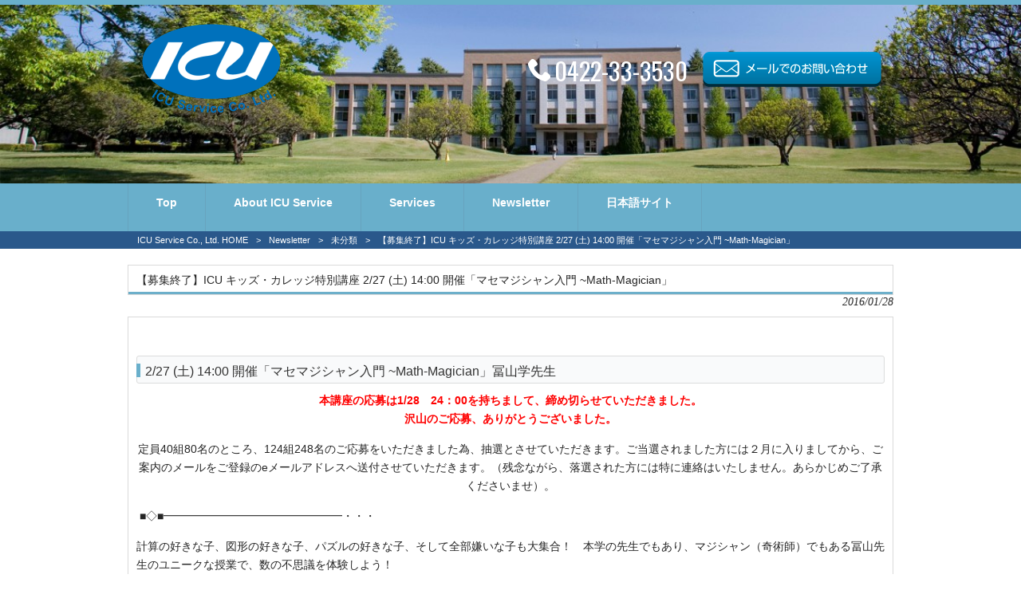

--- FILE ---
content_type: text/html; charset=UTF-8
request_url: https://en.icu-service.com/newsletter/%E6%9C%AA%E5%88%86%E9%A1%9E/%E3%80%902016115%E5%8B%9F%E9%9B%86%E9%96%8B%E5%A7%8B%E3%80%91icu-%E3%82%AD%E3%83%83%E3%82%BA%E3%83%BB%E3%82%AB%E3%83%AC%E3%83%83%E3%82%B8%E7%89%B9%E5%88%A5%E8%AC%9B%E5%BA%A7-227-%E5%9C%9F-1400-2/
body_size: 10109
content:
<!DOCTYPE html>
<html lang="ja">
<head>
<meta charset="UTF-8">
<meta name="viewport" content="width=device-width, user-scalable=yes, maximum-scale=1.0, minimum-scale=1.0">
<title>【募集終了】ICU キッズ・カレッジ特別講座  2/27 (土) 14:00 開催「マセマジシャン入門 ~Math-Magician」 | ICU Service Co., Ltd.</title>
<link rel="stylesheet" type="text/css" media="all" href="https://en.icu-service.com/struct/wp-content/themes/AKN02-0402/style.css">
<link rel="pingback" href="https://en.icu-service.com/struct/xmlrpc.php">
<link href='https://fonts.googleapis.com/css?family=Oswald:400' rel='stylesheet' type='text/css'>
<!--[if lt IE 9]>
<script src="https://en.icu-service.com/struct/wp-content/themes/AKN02-0401/js/html5.js"></script>
<script src="https://en.icu-service.com/struct/wp-content/themes/AKN02-0401/js/css3-mediaqueries.js"></script>
<![endif]-->

<!-- All In One SEO Pack 3.7.1[173,271] -->
<meta name="description"  content=" 2/27 (土) 14:00 開催「マセマジシャン入門 ~Math-Magician」冨山学先生　本講座の応募は1/28　24：00を持ちまして、締め切らせていただきました。沢山のご応募、ありがとうございました。定員40組80名のところ、124組248名のご応募をいただきました為、抽選とさせていただきます。ご当選され" />

<script type="application/ld+json" class="aioseop-schema">{"@context":"https://schema.org","@graph":[{"@type":"Organization","@id":"https://en.icu-service.com/#organization","url":"https://en.icu-service.com/","name":"ICU Service Co., Ltd.","sameAs":[]},{"@type":"WebSite","@id":"https://en.icu-service.com/#website","url":"https://en.icu-service.com/","name":"ICU Service Co., Ltd.","publisher":{"@id":"https://en.icu-service.com/#organization"},"potentialAction":{"@type":"SearchAction","target":"https://en.icu-service.com/?s={search_term_string}","query-input":"required name=search_term_string"}},{"@type":"WebPage","@id":"https://en.icu-service.com/newsletter/%e6%9c%aa%e5%88%86%e9%a1%9e/%e3%80%902016115%e5%8b%9f%e9%9b%86%e9%96%8b%e5%a7%8b%e3%80%91icu-%e3%82%ad%e3%83%83%e3%82%ba%e3%83%bb%e3%82%ab%e3%83%ac%e3%83%83%e3%82%b8%e7%89%b9%e5%88%a5%e8%ac%9b%e5%ba%a7-227-%e5%9c%9f-1400-2/#webpage","url":"https://en.icu-service.com/newsletter/%e6%9c%aa%e5%88%86%e9%a1%9e/%e3%80%902016115%e5%8b%9f%e9%9b%86%e9%96%8b%e5%a7%8b%e3%80%91icu-%e3%82%ad%e3%83%83%e3%82%ba%e3%83%bb%e3%82%ab%e3%83%ac%e3%83%83%e3%82%b8%e7%89%b9%e5%88%a5%e8%ac%9b%e5%ba%a7-227-%e5%9c%9f-1400-2/","inLanguage":"ja","name":"【募集終了】ICU キッズ・カレッジ特別講座  2/27 (土) 14:00 開催「マセマジシャン入門 ~Math-Magician」","isPartOf":{"@id":"https://en.icu-service.com/#website"},"breadcrumb":{"@id":"https://en.icu-service.com/newsletter/%e6%9c%aa%e5%88%86%e9%a1%9e/%e3%80%902016115%e5%8b%9f%e9%9b%86%e9%96%8b%e5%a7%8b%e3%80%91icu-%e3%82%ad%e3%83%83%e3%82%ba%e3%83%bb%e3%82%ab%e3%83%ac%e3%83%83%e3%82%b8%e7%89%b9%e5%88%a5%e8%ac%9b%e5%ba%a7-227-%e5%9c%9f-1400-2/#breadcrumblist"},"datePublished":"2016-01-28T05:12:35+00:00","dateModified":"2016-01-28T23:32:06+00:00"},{"@type":"Article","@id":"https://en.icu-service.com/newsletter/%e6%9c%aa%e5%88%86%e9%a1%9e/%e3%80%902016115%e5%8b%9f%e9%9b%86%e9%96%8b%e5%a7%8b%e3%80%91icu-%e3%82%ad%e3%83%83%e3%82%ba%e3%83%bb%e3%82%ab%e3%83%ac%e3%83%83%e3%82%b8%e7%89%b9%e5%88%a5%e8%ac%9b%e5%ba%a7-227-%e5%9c%9f-1400-2/#article","isPartOf":{"@id":"https://en.icu-service.com/newsletter/%e6%9c%aa%e5%88%86%e9%a1%9e/%e3%80%902016115%e5%8b%9f%e9%9b%86%e9%96%8b%e5%a7%8b%e3%80%91icu-%e3%82%ad%e3%83%83%e3%82%ba%e3%83%bb%e3%82%ab%e3%83%ac%e3%83%83%e3%82%b8%e7%89%b9%e5%88%a5%e8%ac%9b%e5%ba%a7-227-%e5%9c%9f-1400-2/#webpage"},"author":{"@id":"https://en.icu-service.com/author/matsumoto/#author"},"headline":"【募集終了】ICU キッズ・カレッジ特別講座  2/27 (土) 14:00 開催「マセマジシャン入門 ~Math-Magician」","datePublished":"2016-01-28T05:12:35+00:00","dateModified":"2016-01-28T23:32:06+00:00","commentCount":0,"mainEntityOfPage":{"@id":"https://en.icu-service.com/newsletter/%e6%9c%aa%e5%88%86%e9%a1%9e/%e3%80%902016115%e5%8b%9f%e9%9b%86%e9%96%8b%e5%a7%8b%e3%80%91icu-%e3%82%ad%e3%83%83%e3%82%ba%e3%83%bb%e3%82%ab%e3%83%ac%e3%83%83%e3%82%b8%e7%89%b9%e5%88%a5%e8%ac%9b%e5%ba%a7-227-%e5%9c%9f-1400-2/#webpage"},"publisher":{"@id":"https://en.icu-service.com/#organization"},"articleSection":"未分類"},{"@type":"Person","@id":"https://en.icu-service.com/author/matsumoto/#author","name":"y matsumoto","sameAs":[],"image":{"@type":"ImageObject","@id":"https://en.icu-service.com/#personlogo","url":"https://secure.gravatar.com/avatar/15b1413f32d1a08541e4414fd07654e7?s=96&d=mm&r=g","width":96,"height":96,"caption":"y matsumoto"}},{"@type":"BreadcrumbList","@id":"https://en.icu-service.com/newsletter/%e6%9c%aa%e5%88%86%e9%a1%9e/%e3%80%902016115%e5%8b%9f%e9%9b%86%e9%96%8b%e5%a7%8b%e3%80%91icu-%e3%82%ad%e3%83%83%e3%82%ba%e3%83%bb%e3%82%ab%e3%83%ac%e3%83%83%e3%82%b8%e7%89%b9%e5%88%a5%e8%ac%9b%e5%ba%a7-227-%e5%9c%9f-1400-2/#breadcrumblist","itemListElement":[{"@type":"ListItem","position":1,"item":{"@type":"WebPage","@id":"https://en.icu-service.com/","url":"https://en.icu-service.com/","name":"ICU Service Co., Ltd."}},{"@type":"ListItem","position":2,"item":{"@type":"WebPage","@id":"https://en.icu-service.com/newsletter/%e6%9c%aa%e5%88%86%e9%a1%9e/%e3%80%902016115%e5%8b%9f%e9%9b%86%e9%96%8b%e5%a7%8b%e3%80%91icu-%e3%82%ad%e3%83%83%e3%82%ba%e3%83%bb%e3%82%ab%e3%83%ac%e3%83%83%e3%82%b8%e7%89%b9%e5%88%a5%e8%ac%9b%e5%ba%a7-227-%e5%9c%9f-1400-2/","url":"https://en.icu-service.com/newsletter/%e6%9c%aa%e5%88%86%e9%a1%9e/%e3%80%902016115%e5%8b%9f%e9%9b%86%e9%96%8b%e5%a7%8b%e3%80%91icu-%e3%82%ad%e3%83%83%e3%82%ba%e3%83%bb%e3%82%ab%e3%83%ac%e3%83%83%e3%82%b8%e7%89%b9%e5%88%a5%e8%ac%9b%e5%ba%a7-227-%e5%9c%9f-1400-2/","name":"【募集終了】ICU キッズ・カレッジ特別講座  2/27 (土) 14:00 開催「マセマジシャン入門 ~Math-Magician」"}}]}]}</script>
<link rel="canonical" href="https://en.icu-service.com/newsletter/未分類/【2016115募集開始】icu-キッズ・カレッジ特別講座-227-土-1400-2/" />
			<script type="text/javascript" >
				window.ga=window.ga||function(){(ga.q=ga.q||[]).push(arguments)};ga.l=+new Date;
				ga('create', 'UA-187466391-1', 'auto');
				// Plugins
				
				ga('send', 'pageview');
			</script>
			<script async src="https://www.google-analytics.com/analytics.js"></script>
			<!-- All In One SEO Pack -->
<link rel='dns-prefetch' href='//ajax.googleapis.com' />
<link rel='dns-prefetch' href='//s.w.org' />
<link rel="alternate" type="application/rss+xml" title="ICU Service Co., Ltd. &raquo; 【募集終了】ICU キッズ・カレッジ特別講座  2/27 (土) 14:00 開催「マセマジシャン入門 ~Math-Magician」 のコメントのフィード" href="https://en.icu-service.com/newsletter/%e6%9c%aa%e5%88%86%e9%a1%9e/%e3%80%902016115%e5%8b%9f%e9%9b%86%e9%96%8b%e5%a7%8b%e3%80%91icu-%e3%82%ad%e3%83%83%e3%82%ba%e3%83%bb%e3%82%ab%e3%83%ac%e3%83%83%e3%82%b8%e7%89%b9%e5%88%a5%e8%ac%9b%e5%ba%a7-227-%e5%9c%9f-1400-2/feed/" />
		<script type="text/javascript">
			window._wpemojiSettings = {"baseUrl":"https:\/\/s.w.org\/images\/core\/emoji\/11\/72x72\/","ext":".png","svgUrl":"https:\/\/s.w.org\/images\/core\/emoji\/11\/svg\/","svgExt":".svg","source":{"concatemoji":"https:\/\/en.icu-service.com\/struct\/wp-includes\/js\/wp-emoji-release.min.js?ver=4.9.28"}};
			!function(e,a,t){var n,r,o,i=a.createElement("canvas"),p=i.getContext&&i.getContext("2d");function s(e,t){var a=String.fromCharCode;p.clearRect(0,0,i.width,i.height),p.fillText(a.apply(this,e),0,0);e=i.toDataURL();return p.clearRect(0,0,i.width,i.height),p.fillText(a.apply(this,t),0,0),e===i.toDataURL()}function c(e){var t=a.createElement("script");t.src=e,t.defer=t.type="text/javascript",a.getElementsByTagName("head")[0].appendChild(t)}for(o=Array("flag","emoji"),t.supports={everything:!0,everythingExceptFlag:!0},r=0;r<o.length;r++)t.supports[o[r]]=function(e){if(!p||!p.fillText)return!1;switch(p.textBaseline="top",p.font="600 32px Arial",e){case"flag":return s([55356,56826,55356,56819],[55356,56826,8203,55356,56819])?!1:!s([55356,57332,56128,56423,56128,56418,56128,56421,56128,56430,56128,56423,56128,56447],[55356,57332,8203,56128,56423,8203,56128,56418,8203,56128,56421,8203,56128,56430,8203,56128,56423,8203,56128,56447]);case"emoji":return!s([55358,56760,9792,65039],[55358,56760,8203,9792,65039])}return!1}(o[r]),t.supports.everything=t.supports.everything&&t.supports[o[r]],"flag"!==o[r]&&(t.supports.everythingExceptFlag=t.supports.everythingExceptFlag&&t.supports[o[r]]);t.supports.everythingExceptFlag=t.supports.everythingExceptFlag&&!t.supports.flag,t.DOMReady=!1,t.readyCallback=function(){t.DOMReady=!0},t.supports.everything||(n=function(){t.readyCallback()},a.addEventListener?(a.addEventListener("DOMContentLoaded",n,!1),e.addEventListener("load",n,!1)):(e.attachEvent("onload",n),a.attachEvent("onreadystatechange",function(){"complete"===a.readyState&&t.readyCallback()})),(n=t.source||{}).concatemoji?c(n.concatemoji):n.wpemoji&&n.twemoji&&(c(n.twemoji),c(n.wpemoji)))}(window,document,window._wpemojiSettings);
		</script>
		<style type="text/css">
img.wp-smiley,
img.emoji {
	display: inline !important;
	border: none !important;
	box-shadow: none !important;
	height: 1em !important;
	width: 1em !important;
	margin: 0 .07em !important;
	vertical-align: -0.1em !important;
	background: none !important;
	padding: 0 !important;
}
</style>
<link rel='stylesheet' id='colorbox-theme1-css'  href='https://en.icu-service.com/struct/wp-content/plugins/jquery-colorbox/themes/theme1/colorbox.css?ver=4.6.2' type='text/css' media='screen' />
<link rel='stylesheet' id='contact-form-7-css'  href='https://en.icu-service.com/struct/wp-content/plugins/contact-form-7/includes/css/styles.css?ver=5.1.9' type='text/css' media='all' />
<link rel='stylesheet' id='jquery-ui-theme-css'  href='https://ajax.googleapis.com/ajax/libs/jqueryui/1.11.4/themes/smoothness/jquery-ui.min.css?ver=1.11.4' type='text/css' media='all' />
<link rel='stylesheet' id='jquery-ui-timepicker-css'  href='https://en.icu-service.com/struct/wp-content/plugins/contact-form-7-datepicker/js/jquery-ui-timepicker/jquery-ui-timepicker-addon.min.css?ver=4.9.28' type='text/css' media='all' />
<link rel='stylesheet' id='scroll-top-css-css'  href='https://en.icu-service.com/struct/wp-content/plugins/scroll-top/assets/css/scroll-top.css' type='text/css' media='all' />
<link rel='stylesheet' id='wc-shortcodes-style-css'  href='https://en.icu-service.com/struct/wp-content/plugins/wc-shortcodes/public/assets/css/style.css?ver=3.46' type='text/css' media='all' />
<link rel='stylesheet' id='wordpresscanvas-font-awesome-css'  href='https://en.icu-service.com/struct/wp-content/plugins/wc-shortcodes/public/assets/css/font-awesome.min.css?ver=4.7.0' type='text/css' media='all' />
<script type='text/javascript' src='https://en.icu-service.com/struct/wp-includes/js/jquery/jquery.js?ver=1.12.4'></script>
<script type='text/javascript' src='https://en.icu-service.com/struct/wp-includes/js/jquery/jquery-migrate.min.js?ver=1.4.1'></script>
<script type='text/javascript'>
/* <![CDATA[ */
var jQueryColorboxSettingsArray = {"jQueryColorboxVersion":"4.6.2","colorboxInline":"false","colorboxIframe":"false","colorboxGroupId":"","colorboxTitle":"","colorboxWidth":"false","colorboxHeight":"false","colorboxMaxWidth":"false","colorboxMaxHeight":"false","colorboxSlideshow":"false","colorboxSlideshowAuto":"false","colorboxScalePhotos":"false","colorboxPreloading":"false","colorboxOverlayClose":"true","colorboxLoop":"true","colorboxEscKey":"true","colorboxArrowKey":"true","colorboxScrolling":"true","colorboxOpacity":"0.85","colorboxTransition":"elastic","colorboxSpeed":"350","colorboxSlideshowSpeed":"2500","colorboxClose":"close","colorboxNext":"next","colorboxPrevious":"previous","colorboxSlideshowStart":"start slideshow","colorboxSlideshowStop":"stop slideshow","colorboxCurrent":"{current} of {total} images","colorboxXhrError":"This content failed to load.","colorboxImgError":"This image failed to load.","colorboxImageMaxWidth":"false","colorboxImageMaxHeight":"false","colorboxImageHeight":"false","colorboxImageWidth":"false","colorboxLinkHeight":"false","colorboxLinkWidth":"false","colorboxInitialHeight":"100","colorboxInitialWidth":"300","autoColorboxJavaScript":"","autoHideFlash":"","autoColorbox":"true","autoColorboxGalleries":"","addZoomOverlay":"","useGoogleJQuery":"","colorboxAddClassToLinks":""};
/* ]]> */
</script>
<script type='text/javascript' src='https://en.icu-service.com/struct/wp-content/plugins/jquery-colorbox/js/jquery.colorbox-min.js?ver=1.4.33'></script>
<script type='text/javascript' src='https://en.icu-service.com/struct/wp-content/plugins/jquery-colorbox/js/jquery-colorbox-wrapper-min.js?ver=4.6.2'></script>
<link rel='https://api.w.org/' href='https://en.icu-service.com/wp-json/' />
<link rel='prev' title='ホームページリニューアルのお知らせ' href='https://en.icu-service.com/newsletter/news/%e3%83%9b%e3%83%bc%e3%83%a0%e3%83%9a%e3%83%bc%e3%82%b8%e9%96%8b%e8%a8%ad-2/' />
<link rel='next' title='Summer Schedule of Office Service 2018' href='https://en.icu-service.com/newsletter/news/summer-schedule-of-office-service-2018/' />
<link rel='shortlink' href='https://en.icu-service.com/?p=775' />
<link rel="alternate" type="application/json+oembed" href="https://en.icu-service.com/wp-json/oembed/1.0/embed?url=https%3A%2F%2Fen.icu-service.com%2Fnewsletter%2F%25e6%259c%25aa%25e5%2588%2586%25e9%25a1%259e%2F%25e3%2580%25902016115%25e5%258b%259f%25e9%259b%2586%25e9%2596%258b%25e5%25a7%258b%25e3%2580%2591icu-%25e3%2582%25ad%25e3%2583%2583%25e3%2582%25ba%25e3%2583%25bb%25e3%2582%25ab%25e3%2583%25ac%25e3%2583%2583%25e3%2582%25b8%25e7%2589%25b9%25e5%2588%25a5%25e8%25ac%259b%25e5%25ba%25a7-227-%25e5%259c%259f-1400-2%2F" />
<link rel="alternate" type="text/xml+oembed" href="https://en.icu-service.com/wp-json/oembed/1.0/embed?url=https%3A%2F%2Fen.icu-service.com%2Fnewsletter%2F%25e6%259c%25aa%25e5%2588%2586%25e9%25a1%259e%2F%25e3%2580%25902016115%25e5%258b%259f%25e9%259b%2586%25e9%2596%258b%25e5%25a7%258b%25e3%2580%2591icu-%25e3%2582%25ad%25e3%2583%2583%25e3%2582%25ba%25e3%2583%25bb%25e3%2582%25ab%25e3%2583%25ac%25e3%2583%2583%25e3%2582%25b8%25e7%2589%25b9%25e5%2588%25a5%25e8%25ac%259b%25e5%25ba%25a7-227-%25e5%259c%259f-1400-2%2F&#038;format=xml" />
<!-- Analytics by WP-Statistics v12.6.13 - https://wp-statistics.com/ -->
<!-- Scroll Top -->
<style id="scrolltop-custom-style">
		#scrollUp {border-radius:3px;-webkit-border-radius:3px;-moz-border-radius:3px;font-size:25px;opacity:0.7;filter:alpha(opacity=70);bottom:20px;right:20px;color:#ffffff;background:#000000;}
		#scrollUp:hover{opacity:1;filter:alpha(opacity=100);}
		
		</style>
<!-- End Scroll Top - https://wordpress.org/plugins/scroll-top/ -->
<link rel="icon" href="https://en.icu-service.com/struct/wp-content/uploads/cropped-LOGO-32x32.png" sizes="32x32" />
<link rel="icon" href="https://en.icu-service.com/struct/wp-content/uploads/cropped-LOGO-192x192.png" sizes="192x192" />
<link rel="apple-touch-icon-precomposed" href="https://en.icu-service.com/struct/wp-content/uploads/cropped-LOGO-180x180.png" />
<meta name="msapplication-TileImage" content="https://en.icu-service.com/struct/wp-content/uploads/cropped-LOGO-270x270.png" />
<script src="https://en.icu-service.com/struct/wp-content/themes/AKN02-0401/js/jquery-1.9.0.min.js"></script>
<script src="https://en.icu-service.com/struct/wp-content/themes/AKN02-0401/js/script.js"></script>
</head>
<body class="post-template-default single single-post postid-775 single-format-standard wc-shortcodes-font-awesome-enabled headlogo-nonfix">
<header id="header" role="banner">

  <div class="bg">
  	<div class="inner">
			<p class="description"></p>
		    </div>
  </div>

	<div class="inner">
     <div id="header-layout">
  	<div class="logo"><a href="https://en.icu-service.com/" title="ICU Service Co., Ltd." rel="home"><img src="https://en.icu-service.com/struct/wp-content/uploads/ICU-LOGO-VER1.png" alt="ICU Service Co., Ltd."></a></div>
	<div class="contact">            <div id="headerInfo"><div class="float"><div class="tel"><p><img src="https://en.icu-service.com/struct/wp-content/themes/AKN02-0402/images/phone.png" width="28" height="28" alt="Tel">0422-33-3530</p></div>
		            <div class="mail"><a href="/about/contact/" class="btn"><img src="https://en.icu-service.com/struct/wp-content/themes/AKN02-0402/images/mail.png" width="224" height="44" alt="メールでのお問い合わせはこちら"></a></div>
		</div></div>
</div>
	</div>
	</div>
</header>

<!--ナビメニュー-->
<nav id="mainNav">
    <div class="inner">
    <a class="menu" id="menu"><span>MENU</span></a>
		<div class="panel">
    <ul><li id="menu-item-212" class="menu-item menu-item-type-post_type menu-item-object-page menu-item-home"><a href="https://en.icu-service.com/"><b>Top</b></a></li>
<li id="menu-item-213" class="menu-item menu-item-type-post_type menu-item-object-page menu-item-has-children"><a href="https://en.icu-service.com/about/"><b>About ICU Service</b></a>
<ul class="sub-menu">
	<li id="menu-item-214" class="menu-item menu-item-type-post_type menu-item-object-page"><a href="https://en.icu-service.com/about/company/">Company Profile</a></li>
	<li id="menu-item-215" class="menu-item menu-item-type-post_type menu-item-object-page"><a href="https://en.icu-service.com/about/contact/">Contact</a></li>
</ul>
</li>
<li id="menu-item-217" class="menu-item menu-item-type-post_type menu-item-object-page menu-item-has-children"><a href="https://en.icu-service.com/services/"><b>Services</b></a>
<ul class="sub-menu">
	<li id="menu-item-220" class="menu-item menu-item-type-post_type menu-item-object-page"><a href="https://en.icu-service.com/services/insurance/">Insurance Services (For International Students)</a></li>
	<li id="menu-item-219" class="menu-item menu-item-type-post_type menu-item-object-page"><a href="https://en.icu-service.com/services/off-campus-housing/">Off-campus Housing</a></li>
	<li id="menu-item-218" class="menu-item menu-item-type-post_type menu-item-object-page"><a href="https://en.icu-service.com/services/wedding/">Wedding</a></li>
	<li id="menu-item-207" class="menu-item menu-item-type-post_type menu-item-object-page"><a href="https://en.icu-service.com/services/hakama/">HAKAMA Rental</a></li>
	<li id="menu-item-221" class="menu-item menu-item-type-post_type menu-item-object-page"><a href="https://en.icu-service.com/services/professional-photography/">Graduation Photography</a></li>
	<li id="menu-item-206" class="menu-item menu-item-type-post_type menu-item-object-page"><a href="https://en.icu-service.com/services/toeic/">TOEIC®</a></li>
	<li id="menu-item-222" class="menu-item menu-item-type-post_type menu-item-object-page"><a href="https://en.icu-service.com/services/trainingfacilities-driverslicense/">Training Facilities, Driver’s License</a></li>
	<li id="menu-item-334" class="menu-item menu-item-type-post_type menu-item-object-page"><a href="https://en.icu-service.com/services/junior-camp/">ICU Junior Campus Camp</a></li>
	<li id="menu-item-333" class="menu-item menu-item-type-post_type menu-item-object-page"><a href="https://en.icu-service.com/services/kids-college/">ICU Kid’s College</a></li>
</ul>
</li>
<li id="menu-item-802" class="menu-item menu-item-type-taxonomy menu-item-object-category current-post-ancestor"><a href="https://en.icu-service.com/newsletter/"><b>Newsletter</b></a></li>
<li id="menu-item-230" class="menu-item menu-item-type-custom menu-item-object-custom"><a href="https://www.icu-service.com/"><b>日本語サイト</b></a></li>
</ul>    </div>
    </div>
</nav>	
<!-- パンくずリスト -->
  <div id="breadcrumb" class="clearfix">
<ul>
	<li itemscope itemtype="http://data-vocabulary.org/Breadcrumb"><a itemprop="url" href="https://en.icu-service.com/">ICU Service Co., Ltd. HOME</a></li>
	<li>&gt;</li>
 												<li itemscope itemtype="http://data-vocabulary.org/Breadcrumb"><a itemprop="url" href="https://en.icu-service.com/newsletter/">Newsletter</a></li>
				<li>&gt;</li>
						<li itemscope itemtype="http://data-vocabulary.org/Breadcrumb"><a itemprop="url" href="https://en.icu-service.com/newsletter/%e6%9c%aa%e5%88%86%e9%a1%9e/">未分類</a></li>
		<li>&gt;</li>
		<li><span itemprop="title">【募集終了】ICU キッズ・カレッジ特別講座  2/27 (土) 14:00 開催「マセマジシャン入門 ~Math-Magician」</span></li>
</ul>
</div>
<!-- end/パンくずリスト -->
<div id="wrapper">

<div id="content" class="wide">
<section>
		<article id="post-775" class="content">
	  <header>
      <h1 class="title first"><span>【募集終了】ICU キッズ・カレッジ特別講座  2/27 (土) 14:00 開催「マセマジシャン入門 ~Math-Magician」</span></h1>
      <p class="dateLabel"><time datetime="2016-01-28">2016/01/28</time>
    </header>
    <div class="post">
		<div>
<p>&nbsp;</p>
<h2>2/27 (土) 14:00 開催「マセマジシャン入門 ~Math-Magician」冨山学先生　</h2>
<p style="text-align: center;"><span style="color: #3366ff;"><strong><span style="color: #ff0000;">本講座の応募は1/28　24：00を持ちまして、締め切らせていただきました。<br />沢山のご応募、ありがとうございました。</span></strong></span></p>
<p style="text-align: center;">定員40組80名のところ、124組248名のご応募をいただきました為、抽選とさせていただきます。ご当選されました方には２月に入りましてから、ご案内のメールをご登録のeメールアドレスへ送付させていただきます。（残念ながら、落選された方には特に連絡はいたしません。あらかじめご了承くださいませ）。</p>
<p> ■◇■━━━━━━━━━━━━━━━━・・・</p>
<p>計算の好きな子、図形の好きな子、パズルの好きな子、そして全部嫌いな子も大集合！　本学の先生でもあり、マジシャン（奇術師）でもある冨山先生のユニークな授業で、数の不思議を体験しよう！</p>
<p>2月27日(土)のICU キッズ・カレッジは<span style="color: #3366ff;"><strong><span style="color: #ff0000;">参加費無料</span></strong></span>の特別講座。</p>
<p> ICU キッズ・カレッジをご体験いただける講座をご用意いたしました。</p>
<p>担当講師は冨山学先生。</p>
<p>本学の先生で、前回は記念すべきICU キッズ・カレッジの１クール目、2015年夏のICUキッズ・カレッジ夏講座の３日目に授業をご担当いただきました。算数や数学の理論を前提にしたトランプを使ったクロースアップ・マジックを交えての授業は、生徒さんの目を釘付けにしていました。夏休み明けの教室やご家庭で、覚えたマジックを披露した生徒さんもいらしたのではないでしょうか？</p>
<p>算数や数学に苦手意識を持っているお子さまも、</p>
<p>そんなお子さまを抱える保護者の方も一緒になって、</p>
<p>カードマジック（トランプを使用したマジック（手品））を交えての、遊びのような、学びのような算数の授業を体験してみませんか？</p>
<p>算数なのに、数学なのに、気がついたら夢中になってるかも！？</p>
<p> ■◇■━━━━━━━━━━━━━━━━・・・</p>
<p><strong><span style="color: #3366ff;">冨山 学先生 略歴：</span></strong></p>
<p>国際基督教大学 (ICU) 教養学部理学科(物理)卒業。本学物理非常勤講師。情報／教育関係フリーライター。奇術研究家。2013年より，子供の驚きと好奇心を自然に引き出すレクチャーショー「サイエンス＆マジック」を企画・上演</p>
<p>■◇■━━━━━━━━━━━━━━━━・・・</p>
<p><strong><span style="color: #3366ff;">〈 開催概要 〉</span></strong></p>
<p><strong>日時：2016年2月27日（土）14：00〜16：00 (当日の受付開始 13:30より会場前ロビーにて)</strong></p>
<ul>
<li><span style="text-decoration: underline;"><strong>冨山先生の講義は14:00から16:00</strong></span>を予定しております。</li>
<li>開始１5分前、13：45頃から、簡単なご挨拶をさせていただく予定です。</li>
</ul>
<p><strong>会場：</strong>国際基督教大学 東ヶ崎潔記念ダイアログハウス・大学食堂2階 国際会議室</p>
<p>※クリックするとキャンパス内の地図が開きます＞アクセスマップ</p>
<p><strong>費用：無料 (</strong>受講料は一切かかりません。事前申し込みが必要です。（申込方法参照のこと)</p>
<p><strong>対象：</strong>小学４年〜中学３年の児童、およびその保護者の方</p>
<ul>
<li><span style="color: #ff0000;">お子様だけでの参加も可能</span>です。</li>
<li>なるべく多くの方にご参加いただく為に、お子様と席が離れてしまうこともございます。あらかじめご了承くださいませ。</li>
<li>当日は入り口で計算用紙と簡単なアンケートをお渡しいたします。記載の済みましたアンケートは、終了後、回収いたします。</li>
<li>筆記具（鉛筆、シャープペン、消しゴム）をお持ちください。</li>
</ul>
<p> 後援：小金井市教育委員会、公益財団法人 調布市文化・コミュニティ振興財団、三鷹市教育委員会、武蔵野市教育委員会</p>
<p>○⌒⌒⌒⌒⌒⌒⌒⌒⌒⌒⌒⌒⌒⌒⌒⌒⌒⌒⌒⌒⌒⌒⌒⌒⌒⌒⌒⌒⌒⌒⌒⌒○</p>
<p><span style="color: #3366ff;"><strong> 〈  お申込み方法  〉</strong></span></p>
<p style="text-align: center;"><strong><span style="color: #ff0000;">本講座の応募は1/28　24：00を持ちまして、締め切らせていただきました。<br />沢山のご応募、ありがとうございました。</span></strong></p>
<p>  ○⌒⌒⌒⌒⌒⌒⌒⌒⌒⌒⌒⌒⌒⌒⌒⌒⌒⌒⌒⌒⌒⌒⌒⌒⌒⌒⌒⌒⌒⌒⌒⌒○</p>
</div>
<div>
<p> 主催：国際基督教大学（ICU）　運営：株式会社ICUサービス</p>
<p>電話：0422-33-3530（月〜金 09:00〜12：00 / 13:00~17:00） FAX：0422-30-5720</p>
<p>HP：<a href="https://www.icu-service.com/camp/">https://www.icu-service.com/camp/</a></p>
<p>E-mail：info@icu-service.com</p>
</div>
        <!-- ソーシャル -->
<!-- end/ソーシャル -->
    </div>
      </article>
	  <div class="pagenav">
			<span class="prev"><a href="https://en.icu-service.com/newsletter/%e6%9c%aa%e5%88%86%e9%a1%9e/%e3%80%90%e5%8f%97%e4%bb%98%e9%96%8b%e5%a7%8b%e3%80%912016%e5%b9%b43%e6%9c%88%e5%8d%92%e6%a5%ad%e7%94%9f%e5%af%be%e8%b1%a1-%e5%8d%92%e6%a5%ad%e8%a8%98%e5%bf%b5%e5%86%99%e7%9c%9f%e3%82%b5%e3%83%bc/" rel="prev">&laquo; 前のページ</a></span>
			<span class="next"><a href="https://en.icu-service.com/newsletter/%e6%9c%aa%e5%88%86%e9%a1%9e/holiday-announcement%e3%80%802021-2022/" rel="next">後のページ &raquo;</a></span>
	</div>
  </section>
  	</div><!-- / content -->
</div><!-- / wrapper -->

<footer id="footer">
  <div class="inner">
	<ul><li id="menu-item-374" class="menu-item menu-item-type-post_type menu-item-object-page menu-item-374"><a href="https://en.icu-service.com/about/sitemap/">Sitemap</a></li>
<li id="menu-item-210" class="menu-item menu-item-type-post_type menu-item-object-page menu-item-210"><a href="https://en.icu-service.com/about/privacy/">Privacy Policy of ICU Service Co., Ltd.</a></li>
</ul>  </div>
</footer><!-- / footer -->

<p id="copyright">Copyright &copy; 2026 ICU Service Co., Ltd. All rights Reserved.</p>
<script type='text/javascript'>
/* <![CDATA[ */
var wpcf7 = {"apiSettings":{"root":"https:\/\/en.icu-service.com\/wp-json\/contact-form-7\/v1","namespace":"contact-form-7\/v1"},"cached":"1"};
/* ]]> */
</script>
<script type='text/javascript' src='https://en.icu-service.com/struct/wp-content/plugins/contact-form-7/includes/js/scripts.js?ver=5.1.9'></script>
<script type='text/javascript' src='https://en.icu-service.com/struct/wp-includes/js/jquery/ui/core.min.js?ver=1.11.4'></script>
<script type='text/javascript' src='https://en.icu-service.com/struct/wp-includes/js/jquery/ui/datepicker.min.js?ver=1.11.4'></script>
<script type='text/javascript'>
jQuery(document).ready(function(jQuery){jQuery.datepicker.setDefaults({"closeText":"\u9589\u3058\u308b","currentText":"\u4eca\u65e5","monthNames":["1\u6708","2\u6708","3\u6708","4\u6708","5\u6708","6\u6708","7\u6708","8\u6708","9\u6708","10\u6708","11\u6708","12\u6708"],"monthNamesShort":["1\u6708","2\u6708","3\u6708","4\u6708","5\u6708","6\u6708","7\u6708","8\u6708","9\u6708","10\u6708","11\u6708","12\u6708"],"nextText":"\u6b21","prevText":"\u524d","dayNames":["\u65e5\u66dc\u65e5","\u6708\u66dc\u65e5","\u706b\u66dc\u65e5","\u6c34\u66dc\u65e5","\u6728\u66dc\u65e5","\u91d1\u66dc\u65e5","\u571f\u66dc\u65e5"],"dayNamesShort":["\u65e5","\u6708","\u706b","\u6c34","\u6728","\u91d1","\u571f"],"dayNamesMin":["\u65e5","\u6708","\u706b","\u6c34","\u6728","\u91d1","\u571f"],"dateFormat":"yy\u5e74mm\u6708d\u65e5","firstDay":1,"isRTL":false});});
</script>
<script type='text/javascript' src='https://ajax.googleapis.com/ajax/libs/jqueryui/1.11.4/i18n/datepicker-ja.min.js?ver=1.11.4'></script>
<script type='text/javascript' src='https://en.icu-service.com/struct/wp-content/plugins/contact-form-7-datepicker/js/jquery-ui-timepicker/jquery-ui-timepicker-addon.min.js?ver=4.9.28'></script>
<script type='text/javascript' src='https://en.icu-service.com/struct/wp-content/plugins/contact-form-7-datepicker/js/jquery-ui-timepicker/i18n/jquery-ui-timepicker-ja.js?ver=4.9.28'></script>
<script type='text/javascript' src='https://en.icu-service.com/struct/wp-includes/js/jquery/ui/widget.min.js?ver=1.11.4'></script>
<script type='text/javascript' src='https://en.icu-service.com/struct/wp-includes/js/jquery/ui/mouse.min.js?ver=1.11.4'></script>
<script type='text/javascript' src='https://en.icu-service.com/struct/wp-includes/js/jquery/ui/slider.min.js?ver=1.11.4'></script>
<script type='text/javascript' src='https://en.icu-service.com/struct/wp-includes/js/jquery/ui/button.min.js?ver=1.11.4'></script>
<script type='text/javascript' src='https://en.icu-service.com/struct/wp-content/plugins/contact-form-7-datepicker/js/jquery-ui-sliderAccess.js?ver=4.9.28'></script>
<script type='text/javascript' src='https://en.icu-service.com/struct/wp-content/plugins/scroll-top/assets/js/jquery.scrollUp.min.js'></script>
<script type='text/javascript' src='https://en.icu-service.com/struct/wp-includes/js/imagesloaded.min.js?ver=3.2.0'></script>
<script type='text/javascript' src='https://en.icu-service.com/struct/wp-includes/js/masonry.min.js?ver=3.3.2'></script>
<script type='text/javascript' src='https://en.icu-service.com/struct/wp-includes/js/jquery/jquery.masonry.min.js?ver=3.1.2b'></script>
<script type='text/javascript'>
/* <![CDATA[ */
var WCShortcodes = {"ajaxurl":"https:\/\/en.icu-service.com\/struct\/wp-admin\/admin-ajax.php"};
/* ]]> */
</script>
<script type='text/javascript' src='https://en.icu-service.com/struct/wp-content/plugins/wc-shortcodes/public/assets/js/rsvp.js?ver=3.46'></script>
<script type='text/javascript' src='https://en.icu-service.com/struct/wp-content/plugins/wp-gallery-custom-links/wp-gallery-custom-links.js?ver=1.1'></script>
<script type='text/javascript' src='https://en.icu-service.com/struct/wp-includes/js/wp-embed.min.js?ver=4.9.28'></script>

		<script id="scrolltop-custom-js">
		jQuery(document).ready(function($){
			$.scrollUp({
				scrollSpeed: 300,
				animation: 'fade',
				scrollText: '<span class="scroll-top"><i class="icon-up-open"></i></span>',
				scrollDistance: 300,
				scrollTarget: ''
			});
		});
		</script>
</body>
</html>
<!--
Performance optimized by W3 Total Cache. Learn more: https://www.boldgrid.com/w3-total-cache/


Served from: en.icu-service.com @ 2026-01-18 04:37:19 by W3 Total Cache
-->

--- FILE ---
content_type: text/css
request_url: https://en.icu-service.com/struct/wp-content/themes/AKN02-0402/style.css
body_size: 20056
content:
@charset "utf-8";

/*
Theme Name:AKN02-0402
Template:AKN02-0401
Theme URI: http://hp-morph.com/
Description:AKN02-0402
Version: 1.51
Author: Vision Inc.
Author URI: http://hp-morph.com/
Tags: simple

	hp-morph.com Template v1.51
	 http://hp-morph.com/

	This theme was designed and built by hp-morph.com template,
	whose blog you will find at http://hp-morph.com/

	The CSS, XHTML and design is released under GPL:
	http://www.opensource.org/licenses/gpl-license.php

*/

/* =Reset default browser CSS.
Based on work by Eric Meyer: http://meyerweb.com/eric/tools/css/reset/index.html
-------------------------------------------------------------- */
html, body, div, span, applet, object, iframe, h1, h2, h3, h4, h5, h6, p, blockquote, pre, a, abbr, acronym, address, big, cite, code, del, dfn, font, ins, kbd, q, s, samp, small, strike, sub, sup, tt, var, dl, dt, dd, ol, ul, li, fieldset, form, label, legend, table, caption, tbody, tfoot, thead, tr, th, td {border: 0;font-family: inherit;font-size: 100%;font-style: inherit;font-weight: inherit;margin: 0;outline: 0;padding: 0;vertical-align: baseline;}
:focus {outline: 0;}

ol, ul {list-style: none;}
table {border-collapse: separate;border-spacing: 0;}


blockquote:before, blockquote:after,q:before, q:after {content: "";}
blockquote, q {quotes: "" "";}
a img {border: 0;}
article, aside, details, figcaption, figure, footer, header, hgroup, menu, nav, section {display: block;}

body{
font:90%/1.5 "メイリオ", Meiryo, "ＭＳ Ｐゴシック", "MS PGothic", "ヒラギノ角ゴ Pro W6", "Hiragino Kaku Gothic Pro", Osaka, sans-serif;
color:#252525;
-webkit-text-size-adjust: none;
}



/*------------------------------------------------------------
 初期：リンク設定
------------------------------------------------------------*/
a{
margin:0;
padding:0;
text-decoration:none;
outline:0;
vertical-align:baseline;
background:transparent;
font-size:100%;
color:#777;
}

a:hover, a:active{
-webkit-transition:opacity 1s;-moz-transition:opacity 1s;-o-transition:opacity 1s;
outline: none;
color:#999;
}

/*------------------------------------------------------------
 初期：画像
------------------------------------------------------------*/
a img{
    /*transition使用*/
    -webkit-transition: 0.3s;
    -moz-transition: 0.3s;
    -o-transition: 0.3s;
    transition: 0.3s;
}
a:hover img{
    opacity:0.5;
    filter: alpha(opacity=80);
    -ms-filter: "alpha( opacity=80 )";
}

/**** Clearfix ****/
nav .panel:after, nav#mainNav:after, .newsTitle:after, .bg:after,.post:after{content:""; display: table;clear: both;}
nav .panel,nav#mainNav,.newsTitle,.bg, .post{zoom: 1;}


/*------------------------------------------------------------
 初期：フォーム設定
------------------------------------------------------------*/
input[type="text"],input[type="tel"],input[type="email"],input[type="date"],input[type="url"],input[type="number"],select,textarea{
vertical-align:middle;
line-height:30px;
height:30px;
padding:1px 5px;
border:1px solid #d4d4d7;
border-radius:3px;
-webkit-border-radius:3px;
-moz-border-radius:3px;
//font-size:100%;
color:#555;
background:#fcfcfc;
}

textarea{
height:auto;
line-height:1.5;
}

input[type="submit"],input[type="reset"],input[type="button"]{
padding:3px 10px;
background: #69AFCB;
background: -moz-linear-gradient(top, #69AFCB 0%, #67A3BE 100%);
background: -webkit-gradient(linear, left top, left bottom, color-stop(0%,#69AFCB), color-stop(100%,#67A3BE));
background: -webkit-linear-gradient(top, #69AFCB 0%,#67A3BE 100%);
background: -o-linear-gradient(top, #69AFCB 0%,#67A3BE 100%);
background: -ms-linear-gradient(top, #69AFCB 0%,#67A3BE 100%);
background: linear-gradient(to bottom, #69AFCB 0%,#67A3BE 100%);
filter: progid:DXImageTransform.Microsoft.gradient( startColorstr='#69AFCB', endColorstr='#67A3BE',GradientType=0 );
border:0;
border-radius:3px;
-webkit-border-radius:3px;
-moz-border-radius:3px;
line-height:1.5;
font-size:100%;
color:#fff;
}

input[type="submit"]:hover,input[type="reset"]:hover,input[type="button"]:hover{
background: #69AFCB;
background: -moz-linear-gradient(top, #67A3BE 0%, #69AFCB 100%);
background: -webkit-gradient(linear, left top, left bottom, color-stop(0%,#67A3BE), color-stop(100%,#69AFCB));
background: -webkit-linear-gradient(top, #67A3BE 0%,#69AFCB 100%);
background: -o-linear-gradient(top, #67A3BE 0%,#69AFCB 100%);
background: -ms-linear-gradient(top, #67A3BE 0%,#69AFCB 100%);
background: linear-gradient(to bottom, #67A3BE 0%,#69AFCB 100%);
filter: progid:DXImageTransform.Microsoft.gradient( startColorstr='#67A3BE', endColorstr='#69AFCB',GradientType=0 );
}

*:first-child+html input[type="submit"]{padding:3px;}


/*------------------------------------------------------------
 初期：レイアウト設定
------------------------------------------------------------*/
#wrapper, .inner{
margin:0 auto;
width:960px;
}

#content{
float:right;
width:710px;
padding:20px 0;
line-height:1.6em;
}

#content.wide{width:100%;}

#sidebar{
float:left;
width:225px;
padding:20px 0;
font-size:93%;
}

#footer{
clear:both;
border-bottom:1px solid #5d5d5d;
background:#f6f6f6;
}

body.right-sidebar #wrapper #sidebar	{ float:right; }
body.right-sidebar #wrapper #content	{ float:left; }

/* IE7ドキュメントモードhuck
----------------------------------*/
.gallery{*zoom: 97%;}
.png {*zoom: 1;}

/*------------------------------------------------------------
 ヘッダー
------------------------------------------------------------*/
#header{
overflow:hidden;
background:url("/struct/wp-content/uploads/header_bg.jpg") center center no-repeat;
background-size: 100%;
}

#header .bg{background:#69AFCB;}


/* サイト説明文 + 住所
----------------------------------*/
#header h1{
float:left;
padding:3px 0;
color: #fff;
font-size:70%;
font-weight:normal;
}

#header p{
font-size:93%;}

#header p{
float:right;
}
#header .description{
float:left;
color: #FFFFFF;
padding: 3px 0;
font-size:70%;
}

/* headerレイアウト
----------------------------------*/
#header-layout{
  padding:20px 0;
}

/* ロゴ (サイトタイトル)
----------------------------------*/
#header .logo{
	clear:both;
	display:table-cell;
	vertical-align:middle;
	padding:0 15px;
}

#header .logo img{
	max-height:70px;
}

body.headlogo-nonfix #header .logo img{
max-height:inherit;
}

#header h2{
clear:both;
float:left;
padding:30px 0;
color: #515151;
font-size:160%;
font-weight:bold;
}

/* サブナビゲーション
----------------------------------*/
#header ul{
padding-top:40px;
float:right;
}

#header ul li{
display:inline;
margin-left:10px;
font-size:90%;
}

#header ul li a{
padding-left:10px;
color:#000;
background:url(images/arrowSub.png) no-repeat 0 50%;
}

#header ul li a:hover{background-position:3px 50%;}


/* トップページ　メイン画像
----------------------------------*/
#mainImg{
clear:both;
margin:10px 0;
line-height:0;
text-align:center;
z-index:0;
}


/* headerコンタクト
----------------------------------*/
.contact{
	display:table-cell;
	vertical-align:middle;
	text-align:right;
	width:100%;
	padding:0 15px;
}

.contact .float{
	float:right;
}

#header .contact .tel{
font-size: 230%;
margin-bottom: -5px;
/*text-shadow:
0 0 1px #FFFFFF,
0 0 2px #FFFFFF,
0 0 6px #FFFFFF;*/
color: #fff;
display:inline-block;
vertical-align:top;
margin-bottom:-3px;
font-family:'Oswald', Helvetica, sans-serif;
}

#header .contact .tel span{font-size:80%;}
#header .contact .tel a{color:#252525;}
#header .add{
background:none;
color: #252525;
padding: 0;
clear: both;
float:none;
text-shadow:
0 0 1px #FFFFFF,
0 0 2px #FFFFFF,
0 0 6px #FFFFFF;
}

#header .contact .tel img{
	padding-right:5px;
}

#header .contact .mail{
	display:inline-block;
	margin-left:15px;
}


/*------------------------------------------------------------
 タイポグラフィー
------------------------------------------------------------*/

h1.title{
clear:both;
margin:30px 0 0;
padding:7px 10px;
border:1px solid #dadada;
border-bottom:0;
background:#fff url(images/border.png) repeat-x 0 100%;
}

h1.first{margin-top:0;}

h2.title{
clear:both;
margin:30px 0 20px 0;
padding:7px 10px;
border:1px solid #dadada;
border-bottom:0;
background:#fff url(images/border.png) repeat-x 0 100%;
}

h2.first{margin-top:0;}

.dateLabel{
margin:0 0 10px;
text-align:right;
font:italic 1em "Palatino Linotype", "Book Antiqua", Palatino, serif;
}


/*------------------------------------------------------------
 コンテンツ
------------------------------------------------------------*/
.post{
margin:0 0 20px 0;
padding:10px;
border:1px solid #dadada;
background: #fff;
}

.post p{padding-bottom:15px;}

.post ul{margin: 0 0 10px 20px;}

.post ul#sitemap_list li{
margin-bottom:5px;
padding-left:15px;
background:url(images/bullet.png) no-repeat 0 8px;
}

.post ol{margin: 0 0 10px 30px;}

.post ol li{list-style:decimal;}



/* コンテンツ内見出し
----------------------------------*/
.post h1{
clear:both;
font-size:110%;
margin:5px 0 5px 0;
padding:7px 10px;
border:1px solid #dadada;
border-bottom:0;
background:#fff url(images/border.png) repeat-x 0 100%;
}


.post h2{
    clear: both;
    background: none repeat scroll 0 0 #f9fafb;
    border: 1px solid #dbdcdc;
    border-radius: 3px;
    color: #333;
    font-size: 114.3%;
    line-height: 1.25;
    margin-bottom: 10px;
    padding: 8px 0 5px 10px;
    position: relative;
	font-size: 114.3%;
}

.post h2:after {
    content: ".";
    display: block;
    height: 0;
    visibility: hidden;
}
.post h2:before {
    background: none repeat scroll 0 0 #69AFCB;
    content: "";
    display: block;
    height: 17px;
    left: -1px;
    position: absolute;
    top: 9px;
    width: 5px;
}


.post h3{
clear:both;
margin:10px 0;
    border-bottom: 1px solid #67A3BE;
    border-left: 5px solid #67A3BE;
    clear: both;
	color:#67A3BE;
    font-size: 105%;
    font-weight: normal;
    margin: 0 0 10px;
    padding: 0 0 3px 8px;
}

.post h4{
clear:both;
margin:10px 0;
    border-bottom: 1px dashed #67A3BE;
    border-left: 4px solid #67A3BE;
    color:#67A3BE;
    font-size: 100%;
    font-weight: normal;
    margin: 10px 0;
    padding: 0 0 3px 8px;
}


.post blockquote {
clear:both;
padding:10px 0 10px 15px;
margin:10px 0 25px 30px;
border-left:5px solid #ccc;
}

.post blockquote p{padding:5px 0;}

/* 基本テーブル
------------------------------------------------------------*/
.post table{
	font-size:93%;
	background-color: #ffffff;
	border-top: #dcdddd 1px solid;
	border-left: #dcdddd 1px solid;
	width: 100%;
	color:#333333;
	margin-bottom:15px;
}

.post table th{
	border-bottom: #dcdddd 1px solid;
	border-right: #dcdddd 1px solid;
	background-color: #efefef;
	text-align: left;
	padding: 10px;
} 

.post table td {
	background-color: #f7f8f8;
	border-right: #dcdddd 1px solid;
	border-bottom: #dcdddd 1px solid;
	text-align: left;
	padding: 10px;
	vertical-align: top;
}

/* 透明テーブル
------------------------------------------------------------*/
.post table.clear{
	font-size:93%;
	background:none;
	border-top:none;
	border-left:none;
	border-collapse: collapse;
	width: 100%;
	color:#333333;
	margin-bottom:15px;
}

.post table.clear th{
	border-bottom: none;
	border-right: none;
	background:none;
	text-align: left;
	padding: 10px;
} 

.post table.clear td {
	border-bottom: none;
	border-right: none;
	background:none;
	text-align: left;
	padding: 10px;
	vertical-align: top;
}

/* borderすべて有テーブル
------------------------------------------------------------*/
.post table.border{
	font-size:93%;
	background-color: #ffffff;
	border: #dcdddd 1px solid;
	border-collapse: collapse;
	width: 100%;
	color:#333333;
	margin-bottom:15px;
}

.post table.border th{
	border: #dcdddd 1px solid;
	background-color: #efefef;
	text-align: left;
	padding: 10px;
} 

.post table.border td {
	background-color: #f7f8f8;
	border: #dcdddd 1px solid;
	text-align: left;
	padding: 10px;
	vertical-align: top;
}


/* ページナビ
----------------------------------*/
.pagenav{
clear:both;
width: 100%;
height: 30px;
margin: 5px 0 20px;
}

.prev{float:left}

.next{float:right;}

#pageLinks{
clear:both;
color:#69AFCB;
text-align:center;
}



.post dt{font-weight:bold;}

.post dd{padding-bottom:10px;}

.post img{max-width:100%;height:auto;padding: 4px;border: 1px solid #cccccc !important;}
/* IE8以下画像対応
------------------------------------------------------------*/
.post img {
    width: inherit\9;
    max-width: 100%\9;
    height: auto\9;
}

.post img.aligncenter {
display: block;
margin:5px auto;
padding:4px;
background:#fff;
border:1px solid #ccc;
}

.post img.alignright{
padding:4px;
margin:0 0 15px 8px;
display:inline;
background:#fff;
border:1px solid #ccc;
}

.post img.alignleft{
padding:4px;
margin:0 8px 15px 0;
display:inline;
background:#fff;
border:1px solid #ccc;
}

/* imgにborder除外。<div class="noborder">で括る
------------------------------------------------------------*/
.post .noborder img {
    border: none !important;
}
.alignright{float:right;}
.alignleft{float: left;}
.aligncenter{margin:0 auto; text-align:center;}
img.alignright{float:right;}
img.alignleft{float: left;}
img.aligncenter{display: block;margin:0 auto; text-align:center;}


/* パンくずリスト
----------------------------------*/
#breadcrumb{
  background-color: #2A588B;
  clear:both;
  padding:3px;
}

#breadcrumb ul{
  width: 100%;
  max-width: 960px;
  margin:0 auto;
  padding-left:1em;
}
#breadcrumb ul li{
  float:left;
  color:#fff;
  margin:0 5px;
  font-size:11px;
}
#breadcrumb ul li a{
  color:#fff;
}
#breadcrumb ul li a:hover{
  text-decoration:underline;
}



/*------------------------------------------------------------
 サイドバー
------------------------------------------------------------*/
section.widget, .widgetInfo{
margin: 0 0 20px;
border:1px solid #dadada;
background: #fff;
}

section.widget ul, .widget_search, #calendar_wrap, .textwidget{
padding:10px;
}

/*サイドバーにiframeを展開させたい場合----------------------*/
.textwidget iframe{width:100%!important;}

#banners img{
max-width:225px;
height:auto;
padding-bottom:10px;
}


section.widget h2{
clear:both;
margin:0;
padding:7px 10px;
font-size:100%;
font-weight:normal;
color: #333;
border-bottom:1px solid #ccc;
background: url("images/border.png") repeat-x scroll 0 100% #FFFFFF;
}


section.widget h3{
clear:both;
margin:0 0 10px;
padding:5px 0;
font-size:100%;
font-weight:normal;
color: #333;
border-bottom:1px solid #ccc;
}

section.widget li a{
display:block;
padding: 7px 0 7px 12px;
border-bottom: 1px dashed #DCDCDC;
background:url(images/arrow.png) no-repeat 0 50%;
}

section.widget li:last-child a{border:0;}

section.widget a:hover{
text-decoration:none;
background-position: 3px 50%;
}



#searchform input[type="text"]{
line-height:1.7;
height:30px;
width:100px;
}


/* お知らせ　
-------------*/
.newsTitle{
clear:both;
margin:0 0 10px 0;
font-size:100%;
color: #333;
padding: 7px 10px;
background: url(images/border.png) repeat-x scroll 0 100% #FFFFFF;
border-bottom: 1px solid #CCCCCC;
}

.newsTitle h2{
float:left;
font-weight:normal;
}

.newsTitle h3{
float:left;
font-weight:normal;
}

.newsTitle p{
float:right;
padding:0 0 0 10px;
font-size:.8em;
background:url(images/arrow.png) no-repeat 0 50%;
font-size:93%;
}

.news p{
clear:both;
padding-bottom:2px;
border-bottom: 1px dashed #DCDCDC;
margin:0 10px;
}

.news p:last-child{border:0;}

.news p a{
display:block;
padding:5px 0;
color:#333;
font-size:93%;
}

.news a span{
color:#515151;
font:normal 93% Arial, 'ヒラギノ角ゴ Pro W3','Hiragino Kaku Gothic Pro','ＭＳ Ｐゴシック',sans-serif;
}

.news span{padding-left:10px;}

.news a:hover span{color:#777;}

.widget_sp_image{ border:none!important;}
.widget_sp_image img{clear:both;margin-bottom:15px;}
.widget_search{clear:both;}
.widget_text{clear:both;}
.widget_recent_entries{clear:both;}
.widget_nav_menu{clear:both;}
.widget_mycategoryorder{clear:both;}


/* 
ウィジェットカレンダー
---------------------------------------------------- */
.widget_calendar{clear:both;}

#wp-calendar{
	border-left:1px solid #fff;
	background-color:#ffffff;
	empty-cells:show;
	width:90%;
	margin:0 auto;
}
#wp-calendar caption {
	text-align: center;
	width: 90%;
	font-weight:normal;
}
#wp-calendar th{
	border-left: #EDEDED 1px solid;
	border-bottom: #dcdddd 1px solid;
	border-right: #dcdddd 1px solid;
	background-color: #efefef;
	color:#330000;
	padding:0.3em;
	text-align:center;
	vertical-align:middle;
}
#wp-calendar td{
	border-left: #EDEDED 1px solid;
	border-right: #dcdddd 1px solid;
	border-bottom: #dcdddd 1px solid;
	text-align:center;
	vertical-align:middle;
	height:2em;
}

#wp-calendar tfoot td {
	border:none;
}

#wp-calendar td a{
	font-weight:bold;
	background-color:#ffeeee;
	height:100%;
	padding-top:0.2em;
}



/*------------------------------------------------------------
 フッター
------------------------------------------------------------*/
#footer ul{
padding-bottom:5px;
font-size:93%;
}

#footer ul li{
display:inline-block;
vertical-align:text-top;
text-align:left;
padding:5px 0;
margin-right:60px;
background:url(images/arrow.png) no-repeat 0 12px;
}

#footer ul li	a{
display:block;
padding:0 0 0 12px;
overflow:hidden;
}

#footer ul li	a:hover{text-decoration:underline;}

#footer ul li li{
display:block;
padding:0;
margin:0 0 0 10px;
background-position:0 5px;
}


*:first-child+html #footer ul li{display:inline;}
*:first-child+html #footer ul ul,*:first-child+html #footer ul li li a,*:first-child+html #footer ul li li{display:none;}

#copyright{
clear:both;
padding:10px;
text-align:center;
font-size:75%;
zoom:1;
color:#fff;
background:#69AFCB;
}


/*------------------------------------------------------------
 TOPフロントページバナー指定（ex:c1＝1カラム）
------------------------------------------------------------*/
.c1thumbWrap{
width:730px;
margin:0px 0px 20px 0;
}

.c1thumbWrap li{
float:left;
width: 710px;
margin:0 20px 0 0;
padding:0 0 10px;
background:none;
}

.c1thumbWrap li img{
width:100%;
}

.c2thumbWrap{
width:730px;
margin:0px 0px 20px 0;
}

.c2thumbWrap li{
float:left;
width: 345px;
margin:0 20px 0 0;
padding:0 0 10px;
background:none;
}

.c2thumbWrap li img{
width:100%;
}

.c3thumbWrap{
width:730px;
margin:0px 0px 20px 0;
}

.c3thumbWrap li{
float:left;
width: 223px;
margin:0 20px 0 0;
padding:0 0 10px;
background:none;
}

.c3thumbWrap li img{
width:100%;
}

/* 最新記事リンク */
ul.thumb h3{
margin-top:10px;
padding:1px;
font-weight:normal;
font-size:100%;
text-align:center;
background:#fff;
border:1px solid #777;
}

ul.thumb h3 span{
display:block;
padding:2px 3px;
background:#69AFCB;
}

ul.thumb h3 a{color:#fff;}

ul.thumb h3:hover span{background:#67A3BE;}


/*------------------------------------------------------------
 TOPフロントページバナー指定/sidebar無の場合
------------------------------------------------------------*/

.wide .thumbWrap{
width:100%;
}

.wide .c1thumbWrap,.wide .c2thumbWrap, .wide .c3thumbWrap{
clear:both;
width:100%;
}

.wide ul.thumb{
margin: 0 -3% 15px 0;
}

.wide ul.thumb li{
float:left;
width:300px;
margin:0 0 25px;
background:none;
}

.wide ul.thumb li img.wp-post-image{
float:left;
display:inline;
padding:0 5px 3px 0;
}

.wide .c1thumbWrap ul.thumb li{
width: 100%;
padding:0 3% 0 0;
}

.wide .c1thumbWrap ul.thumb li img{
max-width:97%;
}

.wide .c2thumbWrap ul.thumb li{
width: 47%;
padding:0 3% 0 0;
}

.wide .c2thumbWrap ul.thumb li img{
max-width: 100%;
}

.wide .c3thumbWrap ul.thumb li{
width: 30.3%;
padding:0 3% 0 0;
}

.wide .c3thumbWrap ul.thumb li img{
max-width: 100%;
}
.wide .clm{ padding:0!important;}


/* post内レスポンシブブロック指定
------------------------------------------------------------*/
.post .column2_50 {
display: inline-block;
    *display: inline;
    *zoom: 1;
margin: 5px 0;
width: 49.5%;
vertical-align:top;
}

.post .column2_50 img {
	max-width:95.5%;
}


.post .column2_30 {
display: inline-block;
    *display: inline;
    *zoom: 1;
margin: 5px 0;
width: 30%;
vertical-align:top;
}

.post .column2_30 img {
	max-width:95.5%;
}

.post .column2_70 {
display: inline-block;
    *display: inline;
    *zoom: 1;
margin: 5px 0;
width: 69.1%;
vertical-align:top;
}


.post .column3_33 {
display: inline-block;
    *display: inline;
    *zoom: 1;
margin: 5px 0;
width: 32.7%;
vertical-align:top;
}

.post .column3_33 img {
	max-width:95.0%;
}


/* post子ページ内レスポンシブブロック指定
------------------------------------------------------------*/
.childpost .column2_50 {
	display: inline-block;
    *display: inline;
    *zoom: 1;
    margin: 5px 0;
	padding:1%;
    width: 47.375%;
    vertical-align: top;
	border:1px solid #dadada;
}
.childpost .column2_50 img {
	max-width:100%;
	height:auto;
}

.childText{
	font-size:90%;
	}

.thumbImageInner{
	text-align:center;
	}
	
.morelink{
	margin:0 0 0 0;
	height:auto;
	display:block;
	text-align:right;
	}

.morelink a{
	margin-top:15px;
	color: #333;
	display: block;
	position: relative;
	text-decoration:none;
	text-align:center;
	padding: 5px 15px 5px 15px;
	font-size:11px;
	border: 1px solid #000000;
	}
.morelink a:after{
	display: block;
	content: "";
	position: absolute;
	top: 50%;
	right: 10px;
	width: 0;
	height: 0;
	margin: -3px 0 0 0;
	border-top: 8px solid #515151;
	border-left: 8px solid transparent;
	-webkit-transform: rotate(45deg);
 	       transform: rotate(45deg);
	}
.morelink a:hover{
	color:#fff;
	text-decoration:none !important;
	background:#111111;
	transition: all 0.3s ease 0s
	}
	
/* 見出しデザイン
------------------------------------------------------------*/
.ctitle{
	position: relative;
	color: #111;
	line-height: 1;
	/*margin: 0px 0 10px -17px;*/
	margin:0 0 5px 0;
	padding: 10px 5px 10px 10px;
	font-size:100%;
	color:#ffffff;
	zoom: 1;
}
.ctitle{
	background: #69AFCB;
	background: -moz-linear-gradient(top, #69AFCB 0%, #67A3BE 100%);
	background: -webkit-gradient(linear, left top, left bottom, color-stop(0%,#69AFCB), color-stop(100%,#67A3BE));
	background: -webkit-linear-gradient(top, #69AFCB 0%,#67A3BE 100%);
	background: -o-linear-gradient(top, #69AFCB 0%,#67A3BE 100%);
	background: -ms-linear-gradient(top, #69AFCB 0%,#67A3BE 100%);
	background: linear-gradient(to bottom, #69AFCB 0%,#67A3BE 100%);
	filter: progid:DXImageTransform.Microsoft.gradient( startColorstr='#69AFCB', endColorstr='#67A3BE',GradientType=0 );
	box-shadow:0 1px 2px #2A2A2A;
	behavior: url(PIE.htc);
}
.ctitle a{
	color:#FFFFFF;
	}

.ctitle2{
    clear: both;
    background: none repeat scroll 0 0 #f9fafb;
    border: 1px solid #dbdcdc;
    border-radius: 3px;
    color: #333;
    font-size: 105%;
    line-height: 1.2;
    margin-bottom: 10px;
    padding: 8px 10px 5px 17px;
    position: relative;
}

.ctitle2:after {
    content: ".";
    display: block;
    height: 0;
    visibility: hidden;
}

.ctitle2:before {
    background: none repeat scroll 0 0 #69AFCB;
    content: "";
    display: block;
    height: 17px;
    left: 7px;
    position: absolute;
    top: 8px;
    width: 5px;
}

.ctitle2 a{
	color:#333;
	}

.ctitle3{
    clear: both;
    border-top: 2px solid #69AFCB;
    border-bottom: 1px solid #CCCCCC;
    color: #333;
    font-size: 105%;
    line-height: 1.2;
    margin-bottom: 10px;
    padding: 8px 10px 8px 17px;
    position: relative;
}

.ctitle3:after {
    content: ".";
    display: block;
    height: 0;
    visibility: hidden;
}

.ctitle3:before {
    background: none repeat scroll 0 0 #69AFCB;
    content: "";
    display: block;
    height: 22px;
    left: 7px;
    position: absolute;
    top: 6px;
    width: 4px;
}

.ctitle3 a{
	color:#333;
	}


.ctitle4{
    clear: both;
    border-bottom: 2px dotted #67A3BE;
    color: #333;
    font-size: 105%;
    line-height: 1.2;
    margin-bottom: 10px;
    padding: 8px 10px 8px 17px;
    position: relative;
}

.ctitle4:after {
    content: ".";
    display: block;
    height: 0;
    visibility: hidden;
}

.ctitle4:before {
    background: none repeat scroll 0 0 #67A3BE;
	background: -moz-linear-gradient(top, #69AFCB 0%, #67A3BE 100%);
	background: -webkit-gradient(linear, left top, left bottom, color-stop(0%,#69AFCB), color-stop(100%,#67A3BE));
	background: -webkit-linear-gradient(top, #69AFCB 0%,#67A3BE 100%);
	background: -o-linear-gradient(top, #69AFCB 0%,#67A3BE 100%);
	background: -ms-linear-gradient(top, #69AFCB 0%,#67A3BE 100%);
	background: linear-gradient(to bottom, #69AFCB 0%,#67A3BE 100%);
	filter: progid:DXImageTransform.Microsoft.gradient( startColorstr='#69AFCB', endColorstr='#67A3BE',GradientType=0 );
    content: "";
    display: block;
    width: 13px;
	height: 13px;
	border-radius: 50%;
	-webkit-border-radius: 50%;/* 50%でもOK */
	-moz-border-radius: 50%;
    top: 10px;
    left: 1px;
    position: absolute;
}
.ctitle4 a{
	color:#333;
	}

.ctitle5 {
position: relative;
padding:1px 15px 3px 30px;
font-weight:bold;
}

.ctitle5::before {
left: 11px;
top: -6px;
position: absolute;
content: "";
height: 27px;
border-bottom: 0.7em solid transparent;
border-right: 1em solid #B90004;
}
.ctitle5::after {
left:-2px;
top: -6px;
position: absolute;
content: "";
height: 27px;
border-bottom: 0.7em solid transparent;
border-left: 1em solid #A90004;
}

.ctitle5 a{
	color:#111;
	}

.ctitle6 {
	position: relative;
	line-height: 1;
	margin:0 0 5px 0;
	padding: 10px 5px 10px 10px;
	font-size:100%;
	zoom: 1;
	background: url(images/patterns_bl.png) repeat;
	border:1px solid #cccccc;
}

.ctitle6 a{
	color: #111;
	}

.ctitle7 {
	border-radius: 6px;
	position: relative;
	color: #111;
	line-height: 1;
	margin:0 0 5px 0;
	padding: 10px 5px 10px 10px;
	font-size:100%;
	color:#ffffff;
	zoom: 1;
	background: url(images/patterns_wh.png) repeat, -webkit-gradient(linear, left top, left bottom, color-stop(1.00, #69AFCB), color-stop(0.00, #67A3BE));
	background: url(images/patterns_wh.png) repeat, -webkit-linear-gradient(#69AFCB, #67A3BE);
	background: url(images/patterns_wh.png) repeat, -moz-linear-gradient(#69AFCB, #67A3BE);
	background: url(images/patterns_wh.png) repeat, -o-linear-gradient(#69AFCB, #67A3BE);
	background: url(images/patterns_wh.png) repeat, -ms-linear-gradient(#69AFCB, #67A3BE);
	background: url(images/patterns_wh.png) repeat, linear-gradient(#69AFCB, #67A3BE);
}

.ctitle7 a{
	color:#FFFFFF;
	}
	
/* post子ページ内レスポンシブブロック指定
------------------------------------------------------------*/
.childpost .column2_50 {
	display: inline-block;
    *display: inline;
    *zoom: 1;
    margin: 5px 0;
	padding:1%;
    width: 47.3%;
    vertical-align: top;
	border:1px solid #dadada;
}
.childpost .column2_50 img {
	max-width:100%;
	height:auto;
}

.childText{
	font-size:90%;
	}

.thumbImageInner{
	text-align:center;
	}
	
.morelink{
	margin:0 0 0 0;
	height:auto;
	display:block;
	text-align:right;
	}

.morelink a{
	margin-top:15px;
	color: #333;
	display: block;
	position: relative;
	text-decoration:none;
	text-align:center;
	padding: 5px 15px 5px 15px;
	font-size:11px;
	border: 1px solid #000000;
	}
.morelink a:after{
	display: block;
	content: "";
	position: absolute;
	top: 50%;
	right: 10px;
	width: 0;
	height: 0;
	margin: -3px 0 0 0;
	border-top: 8px solid #515151;
	border-left: 8px solid transparent;
	-webkit-transform: rotate(45deg);
 	       transform: rotate(45deg);
	}
.morelink a:hover{
	color:#fff;
	text-decoration:none !important;
	background:#111111;
	transition: all 0.3s ease 0s
	}
	
/* 見出しデザイン
------------------------------------------------------------*/
.ctitle{
	position: relative;
	color: #111;
	line-height: 1;
	/*margin: 0px 0 10px -17px;*/
	margin:0 0 5px 0;
	padding: 10px 5px 10px 10px;
	font-size:100%;
	color:#ffffff;
	zoom: 1;
}
.ctitle{
	background: #69AFCB;
	background: -moz-linear-gradient(top, #69AFCB 0%, #67A3BE 100%);
	background: -webkit-gradient(linear, left top, left bottom, color-stop(0%,#69AFCB), color-stop(100%,#67A3BE));
	background: -webkit-linear-gradient(top, #69AFCB 0%,#67A3BE 100%);
	background: -o-linear-gradient(top, #69AFCB 0%,#67A3BE 100%);
	background: -ms-linear-gradient(top, #69AFCB 0%,#67A3BE 100%);
	background: linear-gradient(to bottom, #69AFCB 0%,#67A3BE 100%);
	filter: progid:DXImageTransform.Microsoft.gradient( startColorstr='#69AFCB', endColorstr='#67A3BE',GradientType=0 );
	box-shadow:0 1px 2px #2A2A2A;
	behavior: url(PIE.htc);
}
.ctitle a{
	color:#FFFFFF;
	}

.ctitle2{
    clear: both;
    background: none repeat scroll 0 0 #f9fafb;
    border: 1px solid #dbdcdc;
    border-radius: 3px;
    color: #333;
    font-size: 105%;
    line-height: 1.2;
    margin-bottom: 10px;
    padding: 8px 10px 5px 17px;
    position: relative;
}

.ctitle2:after {
    content: ".";
    display: block;
    height: 0;
    visibility: hidden;
}

.ctitle2:before {
    background: none repeat scroll 0 0 #69AFCB;
    content: "";
    display: block;
    height: 17px;
    left: 7px;
    position: absolute;
    top: 8px;
    width: 5px;
}

.ctitle2 a{
	color:#333;
	}

.ctitle3{
    clear: both;
    border-top: 2px solid #69AFCB;
    border-bottom: 1px solid #CCCCCC;
    color: #333;
    font-size: 105%;
    line-height: 1.2;
    margin-bottom: 10px;
    padding: 8px 10px 8px 17px;
    position: relative;
}

.ctitle3:after {
    content: ".";
    display: block;
    height: 0;
    visibility: hidden;
}

.ctitle3:before {
    background: none repeat scroll 0 0 #69AFCB;
    content: "";
    display: block;
    height: 22px;
    left: 7px;
    position: absolute;
    top: 6px;
    width: 4px;
}

.ctitle3 a{
	color:#333;
	}


.ctitle4{
    clear: both;
    border-bottom: 2px dotted #67A3BE;
    color: #333;
    font-size: 105%;
    line-height: 1.2;
    margin-bottom: 10px;
    padding: 8px 10px 8px 17px;
    position: relative;
}

.ctitle4:after {
    content: ".";
    display: block;
    height: 0;
    visibility: hidden;
}

.ctitle4:before {
    background: none repeat scroll 0 0 #67A3BE;
	background: -moz-linear-gradient(top, #69AFCB 0%, #67A3BE 100%);
	background: -webkit-gradient(linear, left top, left bottom, color-stop(0%,#69AFCB), color-stop(100%,#67A3BE));
	background: -webkit-linear-gradient(top, #69AFCB 0%,#67A3BE 100%);
	background: -o-linear-gradient(top, #69AFCB 0%,#67A3BE 100%);
	background: -ms-linear-gradient(top, #69AFCB 0%,#67A3BE 100%);
	background: linear-gradient(to bottom, #69AFCB 0%,#67A3BE 100%);
	filter: progid:DXImageTransform.Microsoft.gradient( startColorstr='#69AFCB', endColorstr='#67A3BE',GradientType=0 );
    content: "";
    display: block;
    width: 13px;
	height: 13px;
	border-radius: 50%;
	-webkit-border-radius: 50%;/* 50%でもOK */
	-moz-border-radius: 50%;
    top: 10px;
    left: 1px;
    position: absolute;
}
.ctitle4 a{
	color:#333;
	}

.ctitle5 {
position: relative;
padding:1px 15px 3px 30px;
font-weight:bold;
}

.ctitle5::before {
left: 11px;
top: -6px;
position: absolute;
content: "";
height: 27px;
border-bottom: 0.7em solid transparent;
border-right: 1em solid #B90004;
}
.ctitle5::after {
left:-2px;
top: -6px;
position: absolute;
content: "";
height: 27px;
border-bottom: 0.7em solid transparent;
border-left: 1em solid #A90004;
}

.ctitle5 a{
	color:#111;
	}

.ctitle6 {
	position: relative;
	line-height: 1;
	margin:0 0 5px 0;
	padding: 10px 5px 10px 10px;
	font-size:100%;
	zoom: 1;
	background: url(images/patterns_bl.png) repeat;
	border:1px solid #cccccc;
}

.ctitle6 a{
	color: #111;
	}

.ctitle7 {
	border-radius: 6px;
	position: relative;
	color: #111;
	line-height: 1;
	margin:0 0 5px 0;
	padding: 10px 5px 10px 10px;
	font-size:100%;
	color:#ffffff;
	zoom: 1;
	background: url(images/patterns_wh.png) repeat, -webkit-gradient(linear, left top, left bottom, color-stop(1.00, #69AFCB), color-stop(0.00, #67A3BE));
	background: url(images/patterns_wh.png) repeat, -webkit-linear-gradient(#69AFCB, #67A3BE);
	background: url(images/patterns_wh.png) repeat, -moz-linear-gradient(#69AFCB, #67A3BE);
	background: url(images/patterns_wh.png) repeat, -o-linear-gradient(#69AFCB, #67A3BE);
	background: url(images/patterns_wh.png) repeat, -ms-linear-gradient(#69AFCB, #67A3BE);
	background: url(images/patterns_wh.png) repeat, linear-gradient(#69AFCB, #67A3BE);
}

.ctitle7 a{
	color:#FFFFFF;
	}
	
/*------------------------------------------------------------
 Huck（プラグイン・コア）用CSS
------------------------------------------------------------*/

/* Contact form 7用
------------------------------------------------------------*/
.rad-text{
    border-radius: 4px;        /* CSS3草案 */
    -webkit-border-radius: 4px;    /* Safari,Google Chrome用 */
    -moz-border-radius: 4px;   /* Firefox用 */
    width: 80%;
    height: 25px;
}
.rad-area{
    border-radius: 4px;        /* CSS3草案 */
    -webkit-border-radius: 4px;    /* Safari,Google Chrome用 */
    -moz-border-radius: 4px;   /* Firefox用 */
    width: 80%;
    height: 90%;
}
.rad-sub{
    border-radius: 4px;        /* CSS3草案 */
    -webkit-border-radius: 4px;    /* Safari,Google Chrome用 */
    -moz-border-radius: 4px;   /* Firefox用 */
    width: 25%;
    height: 35px;
    background-color:#eee;
}
.wpcf7-form .wpcf7-textarea{max-width: 96%}

/* Biz calender用css
------------------------------------------------------------*/
#biz_calendar table.bizcal .holiday{
background-color: #FFACDD!important;
}

#biz_calendar p span.boxholiday{
background-color: #FFACDD!important;
}

#biz_calendar table.bizcal .eventday{
background-color: #FFCD92!important;
}

#biz_calendar p span.boxeventday{
background-color: #FFCD92!important;
}

/* MTS用css
------------------------------------------------------------*/
.calendar-mark{
font-size:14px!important;}

.mix-calendar th, .timetable-calendar th, .multiple-calendar th, .monthly-calendar th{
	text-align:center!important;}
.day-number, .calendar-mark, .schedule-note, .day-left, .day-right{text-align:center!important;}


/* MapPress用
------------------------------------------------------------*/
.mapp-canvas img{ border:none!important;} /* MapPress枠内線を入れない */  


/* jQuery Colorbox用
------------------------------------------------------------*/
#cboxLoadedContent img{width:600px; height:auto;}/* 画像サイズが大きくても閲覧しやすいように */  

/* WP-Canvas用
------------------------------------------------------------*/
.wc-shortcodes-column img{
border:none!important;/* 画像枠線無 */  
padding:0!important;}

/*galleryのサイズ合わせ
------------------------------------------------------------*/
.gallery-columns-1 .gallery-item{width: 95%;}
.gallery-columns-1 .gallery-item img{max-width: 98.5%;}
.gallery-columns-2 .gallery-item{width: 45%;}
.gallery-columns-2 .gallery-item img{max-width: 95.5%;}
.gallery-columns-3 .gallery-item{width: 33.3%!important;}
.gallery-columns-3 .gallery-item img{max-width: 92%;}
.gallery-columns-4 .gallery-item{width: 22.5%;}
.gallery-columns-4 .gallery-item img{max-width: 88%;}
.gallery-columns-5 .gallery-item{width: 18%;}
.gallery-columns-5 .gallery-item img{max-width: 85%;}


/* 検索バーの左に表示されるテキストの検索を消す
------------------------------------------------------------*/
.screen-reader-text { display: none;}


/* clearfix
------------------------------------------------------------*/
.clearfix:after {
    content: ".";  /* 新しい要素を作る */
    display: block;  /* ブロックレベル要素に */
    clear: both;
    height: 0;
    visibility: hidden;
}
.clearfix {
    min-height: 1px;
}

/*------------------------------------------------------------
 投稿記事
------------------------------------------------------------*/
.post_img img{
  float:left;
  width:100%;
  height:auto;
  border: 1px solid #ddd;
  padding:5px;
}
.post .post_img{
  width:33%;
  margin:0;
  padding: 0;
  float: left;
}
.post_text{
  width:94%;
  margin:0 auto;
}
.post_text70{
  width: 63.5%;
  float:right;
}

.post li{
    border-bottom: 1px dotted #DDDDDD;
    line-height: 1.6em;
    margin:0 0 1em 0;
    padding: 0;
}

.post .time{
  padding:0;
  font-size:90%;
  clear:both;
  color: #FFFFFF;
  background-color: #69AFCB;
  border-radius:3px;
  display:inline;
  padding:1px 6px;
  margin-bottom:5px;
}
.post .time a{
  color:#fff;
}
.post .post_text h3{
  background:none;
  margin:0.2em;
}

.post_link{
  float:right;
  clear:both;
  margin: 10px 0;
}
li .post_contents{
  clear:both;
  margin-bottom:0.5em;
  padding:5px 0 0 0;
}


/*--------------------------------------------
ソーシャルボタン
--------------------------------------------*/
#social{
 display:inline-block;
 float: left;
margin-bottom: 10px;
}
#twitter,
#hatena,
.fb-like{
  display:block;
  float:left;
}

.share-btn {
  border: 1px dashed #ccc;
  height: 21px;
  padding: 10px 0 10px 10px;
  width: 250px;
}

.twitter-share-button {
  margin-left: 5px;
  width: 90px !important;
}

.fb_ltr {
  max-width: none !important;
}

.fb_iframe_widget {
  width: auto !important;
  display: inline-block !important;
}

/*------------------------------------------------------------
 投稿記事/sidebar有/投稿2ブロック
------------------------------------------------------------*/
.post2b{
	padding-top:1.5%;
	background: #FFFFFF;
	border: 1px solid #dadada;	
	}

.post2b img{max-width:100%;height:auto;
border: 1px solid #CCCCCC !important;
padding:4px;
}

.post2b li{
  margin: 0 0 2% 4%;
  padding: 0 0 0 0;
  border-bottom: 1px dashed #CCCCCC !important;
  font-size:93%;
  line-height:1.6em;
  display:inline-block;
  /display:inline;
  /zoom:1;
  width:43.8%;
  vertical-align:top;
}

.post2b_img img{}
.post2b .post2b_img{}
.post2b_text{
  width:100%;
  margin:0 auto;
}

.post2b_text70{
}

.post2b h2{
    clear: both;
    background: none repeat scroll 0 0 #f9fafb;
    border: 1px solid #dbdcdc;
    border-radius: 3px;
    color: #333;
    font-size: 114.3%;
    line-height: 1.25;
    margin-bottom: 10px;
    padding: 8px 0 5px 10px;
    position: relative;
	font-size: 114.3%;
}

.post2b h2:after {
    content: ".";
    display: block;
    height: 0;
    visibility: hidden;
}
.post2b h2:before {
    background: none repeat scroll 0 0 #69AFCB;
    content: "";
    display: block;
    height: 17px;
    left: -1px;
    position: absolute;
    top: 8px;
    width: 5px;
}

.post2b .time{
  font-size:12px;
  clear:both;
  color: #FFFFFF;
  background-color: #69AFCB;
  border-radius:3px; 
  padding:2px 6px 0px 6px;
  margin-bottom:5px;

}

.post2b .time a{
  color:#fff;
}

.post2b .post2b_text h3{
  background:none;
  margin:0.2em;
}

.post2b_link{
  float:right;
  clear:both;
  margin: 10px 0;
  font-size:93%;
}
li .post2b_contents{
  clear:both;
  margin-bottom:0.5em;
  padding:0;
}



/*------------------------------------------------------------
 投稿記事/sidebar無/投稿4ブロック
------------------------------------------------------------*/
.post4b{
	padding-top:1.5%;
	background: #FFFFFF;
	border: 1px solid #dadada;	
	}

.post4b img{max-width:100%;height:auto;
border: 1px solid #CCCCCC !important;
}

.post4b li{
  margin: 0 0 2% 1.3%;
  padding: 0 0 0 0;
  border-bottom: 1px dashed #CCCCCC !important;
  font-size:93%;
  line-height:1.6em;
  display:inline-block;
  /display:inline;
  /zoom:1;
  width:23%;
  vertical-align:top;
}

.post4b_img img{}
.post4b .post4b_img{}
.post4b_text{
  width:100%;
  margin:0 auto;
}

.post4b_text70{
}

.post4b h2{
    clear: both;
    background: none repeat scroll 0 0 #f9fafb;
    border: 1px solid #dbdcdc;
    border-radius: 3px;
    color: #333;
    font-size: 100%;
    line-height: 1.25;
    margin-bottom: 10px;
    padding: 8px 0 5px 10px;
    position: relative;
}

.post4b h2:after {
    content: ".";
    display: block;
    height: 0;
    visibility: hidden;
}
.post4b h2:before {
    background: none repeat scroll 0 0 #69AFCB;
    content: "";
    display: block;
    height: 17px;
    left: -1px;
    position: absolute;
    top: 6px;
    width: 5px;
}

.post4b .time{
  font-size:11px;
  clear:both;
  color: #FFFFFF;
  background-color: #69AFCB;
  border-radius:3px; 
  padding:2px 6px 0px 6px;
  margin-bottom:5px;

}
.post4b .time a{
  color:#fff;
}

.post4b .post4b_text h3{
  background:none;
  margin:0.2em;
}

.post4b_link{

  float:right;
  clear:both;
  margin: 10px 0;
  font-size:93%;
}
li .post4b_contents{
  clear:both;
  margin-bottom:0.5em;
  padding:0;
}


/* ソーシャルボタン
------------------------------------------------------------*/
#social{
 display:inline-block;

}
#twitter,
#hatena,
.fb-like{
  display:block;
  float:left;
}

.share-btn4b {
  padding:1% 0;

}

.twitter-share-button {
  margin-left: 2px;
  width: 80px !important;
}

.fb_ltr {
  max-width: none !important;
}

.fb_iframe_widget {
  width: auto !important;
  display: inline-block !important;
  margin-top:-1px !important;
}


/*----------------------------------------------------------------------------------------------------
 PC用：メインメニュー + 検索ボックス
----------------------------------------------------------------------------------------------------*/
@media only screen and (min-width: 1024px){
	nav#mainNav{
	clear:both;
	position:relative;
	z-index:200;
	background:#69AFCB;
	}

	nav#mainNav ul li{
	float: left;
	position: relative;
	border-right:1px solid #67A3BE;
	}

	nav#mainNav ul li:first-child{border-left:1px solid #67A3BE;}

	nav#mainNav ul li a{
	display: block;
	text-align: center;
	_float:left;
	color:#fff;
	height:40px;
	line-height:40px;
	padding:15px 35px 5px 35px;
	}

	nav#mainNav ul li a span,nav#mainNav ul li a b{
	display:block;
	line-height:1.3;
	}

	nav#mainNav ul li a span{
	font-size:75%;
	color:#FFFFFF;
	}

	nav div.panel{
  display:block !important;
  float:left;
  }

  a#menu{display:none;}

  nav#mainNav ul li.current-menu-item a, nav#mainNav ul li a:hover, nav#mainNav ul li a:active, nav#mainNav ul li.current-menu-parent a{
  background:#67A3BE;
  }

  nav#mainNav ul ul{width:160px;}

  nav#mainNav ul li ul{display: none;}

  nav#mainNav ul li:hover ul{
  display: block;
  position: absolute;
  top:60px;
  left:-2px;
  z-index:500;
  }

  nav#mainNav ul li li{
	padding:0 0 0 10px;
	margin:0;
  float: none;
  height:40px;
  line-height:40px;
  width:160px;
  background:#67A3BE;
	border:0;
  border-bottom:1px solid #6586AB;
  }

	nav#mainNav ul li li:first-child{border-left:0;}

  nav#mainNav ul li li a{
  width:100%;
  height:40px;
	padding:0;
  line-height:40px;
  font-size:95%;
  text-align:left;
  }

	nav#mainNav ul li li a span{padding:0 10px;}

	nav#mainNav ul li li a:hover,nav#mainNav ul li li.current-menu-item a{color:#327cab;}

	nav#mainNav ul li:hover ul li:last-child{
	border:0;
	}
	

}


/*----------------------------------------------------------------------------------------------------
iPadサイズ以下から：メインメニュー + 検索ボックス
----------------------------------------------------------------------------------------------------*/
@media only screen and (max-width:1023px){
	#mainImg{margin-bottom:5px;}
	body nav#mainNav{
	height:auto;
	}
	
	#content.wide{width:96%;}
	
	nav#mainNav{
	clear:both;
	width:100%;
	margin:0 auto;
	padding:10px 0;
	}

	nav#mainNav .inner{width:98%;}

	nav#mainNav a.menu{
	width:100%;
	display:block;
	height:40px;
	line-height:40px;
	font-weight: bold;
	text-align:left;
	color:#fff;
	border:1px solid #69AFCB;
  background: #69AFCB url(images/menuOpen.png) no-repeat 5px 10px;
	}

	nav#mainNav a#menu span{padding-left:35px;}

	nav#mainNav a.menuOpen{
	border-bottom:0;
	color:#69AFCB;
	background: #fff url(images/menuOpen.png) no-repeat 5px -32px;
	}

	nav#mainNav a#menu:hover{cursor:pointer;}

	nav .panel{
	display: none;
	width:100%;
	position: relative;
	right: 0;
	top:0;
	z-index: 1;
	border:1px solid #515151;
	}

	nav#mainNav ul{margin:0;padding:0;}

	nav#mainNav ul li{
	float: none;
	clear:both;
	width:100%;
	height:auto;
	line-height:1.2;
	}

	nav#mainNav ul li a,nav#mainNav ul li.current-menu-item li a{
	display: block;
	padding:15px 10px;
	text-align:left;
	color:#fff;
	border-bottom:1px solid #67A3BE;
	background:#69AFCB;
	}

 nav#mainNav ul li a span{display:none;}

	nav#mainNav ul li.current-menu-item a,nav#mainNav ul li a:hover,nav#mainNav ul li.current-menu-item a,nav#mainNav ul li a:active, nav#mainNav ul li li.current-menu-item a, nav#mainNav ul li.current-menu-item li a:hover, nav#mainNav ul li.current-menu-item li a:active{
	color:#327cab;
	background:#67A3BE;
	}

	nav#mainNav ul li li{
	float:left;
	border:0;
	}

	nav#mainNav ul li li a, nav#mainNav ul li.current-menu-item li a, nav#mainNav ul li li.current-menu-item a{
		padding-left:40px;
		background:#69AFCB url(images/sub1.png) no-repeat 30px 50%;
	}

	nav#mainNav ul li li.current-menu-item a,nav#mainNav ul li li a:hover, nav#mainNav ul li.current-menu-item li a:hover{
		background:#67A3BE url(images/sub1.png) no-repeat 30px 50%;}

	nav#mainNav ul li li:last-child a{background:#69AFCB url(images/subLast.png) no-repeat 30px 50%;}
	nav#mainNav ul li li:last-child.current-menu-item a,nav#mainNav ul li li:last-child a:hover,nav#mainNav ul li.current-menu-item li:last-child a:hover{background:#67A3BE url(images/subLast.png) no-repeat 30px 50%;}

	nav div.panel{float:none;}


}


/*----------------------------------------------------------------------------------------------------
　959px以下から 1カラム表示
----------------------------------------------------------------------------------------------------*/
@media only screen and (max-width: 959px){
  #wrapper, #header, .inner{width:100%;}

	body.right-sidebar #wrapper #sidebar	{ float:none; }
	body.right-sidebar #wrapper #content	{ float:none; }

	#header h1, #header p, #header .description{padding:5px 10px;}
	#header h2{padding:20px 10px 0;}
	#header ul{padding:20px 10px 10px;}


	nav#mainNav ul, .c1thumbWrap{margin:0 auto;}
	nav#mainNav ul, .c2thumbWrap{margin:0 auto;}
	nav#mainNav ul, .c3thumbWrap{margin:0 auto;}

	nav#mainNav ul ul{padding:0;}

	nav div.panel{float:none;}

	#mainImg img{width:98%;height:auto;}

	#content, #sidebar{
	clear:both;
	width:95%;
	float:none;
	margin:0 auto;
	padding:10px 0;
	}
	#banners{width:100%;margin:0 auto;text-align:center;}
	#banners p{display:inline;margin:0 10px;}
  #banners p img{width:100%;height:auto;}

	section.widget_search{text-align:center;clear: both;}

	#footer{margin:0;border:0;text-align:center;}

	#footer ul{	text-align:center;	}
	#footer ul li{margin-right:20px;}
	.post .column2_50 {text-align:center;}

/*------------------------------------------------------------
 投稿記事/sidebar無/投稿4ブロック
------------------------------------------------------------*/
	.post4b li{width:31.4%;}
	.post4b .post4b_img{text-align:center;}

/*jQuery Colorbox-------------------------------------------------------------------*/
	#cboxLoadedContent img{width:420px; height:auto;} /* 画像サイズが大きくても閲覧しやすいように */ 
}


/*----------------------------------------------------------------------------------------------------
　幅799px以下から  （トップページの３画像調節など）
----------------------------------------------------------------------------------------------------*/
@media only screen and (max-width: 799px){
.contact{ padding:0px 15px 0px 0;}
#header .contact .mail{ margin:0;}
#header .logo{ padding: 0px 0px 0px 15px;}
.c1thumbWrap{width:100%;margin:0 auto;text-align:center;}
.c1thumbWrap ul.thumb li{width:96%; display:inline;margin:0 1% 0 2%;}
.c1thumbWrap img{width:100%;height:auto;}
.c2thumbWrap{width:100%;margin:0 auto;text-align:center;}
.c2thumbWrap ul.thumb li{width:46.5%; display:inline;margin:0 1% 0 2%;}
.c2thumbWrap img{width:100%;height:auto;}
.c3thumbWrap{width:100%;margin:0 auto;text-align:center;}
.c3thumbWrap ul.thumb li{width:30%; display:inline;margin:0 1% 0 2%;}
.c3thumbWrap img{width:100%;height:auto;}

  .wide ul.thumb{ margin:0 -3% 1% 0;}
  .wide .thumbWrap,.c1thumbWrap{width:100%;margin:0 auto;text-align:center;}  
  .wide .c1thumbWrap ul.thumb li{width:97%;margin:0 0 2% 0;}
  .wide .c1thumbWrap ul.thumb li img{max-width:100%;}
  .wide .c1thumbWrap img{width:100%;height:auto;}

  .wide .thumbWrap,.c2thumbWrap{width:100%;margin:0 auto;text-align:center;}
  .wide .c2thumbWrap ul.thumb li{width:47%;margin:0 0 2% 0;}
  .wide .c2thumbWrap img{width:100%;height:auto;}
  
  .wide .thumbWrap,.c3thumbWrap{width:100%;margin:0 auto;text-align:center;}
  .wide .c3thumbWrap ul.thumb li{width:30.3%;margin:0 0 2% 0;}
  .wide .c3thumbWrap img{width:100%;height:auto;}


/*sidebar有投稿2ブロック：投稿アーカイブ--------------------------------------------*/
.post2b li{width:97%;margin: 0 0.5% 2% 1.4%;padding: 0 0 0 0;border-bottom: 1px dashed #CCCCCC !important;font-size:93%;line-height:1.6em;}
.post2b_text70{width: 66%;float:right;}
.post2b .post2b_img{width:31%;margin: 0;padding: 0;float: left;}

/*sidebar無投稿4ブロック：投稿アーカイブ--------------------------------------------*/
.post4b li{width:97%;margin: 0 0.5% 2% 1.4%;padding: 0 0 0 0;border-bottom: 1px dashed #CCCCCC !important;font-size:93%;line-height:1.6em;}
.post4b_text70{width: 66%;float:right;}
.post4b .post4b_img{width:31%;margin: 0;padding: 0;float: left;}

/*jQuery Colorbox-------------------------------------------------------------------*/
	#cboxLoadedContent img{width:350px; height:auto;} /* 画像サイズが大きくても閲覧しやすいように */ 
}


/*----------------------------------------------------------------------------------------------------
　幅750px以下から（header調節）
----------------------------------------------------------------------------------------------------*/
@media only screen and (max-width: 750px){
	#header{text-align:center;}
	#header .contact .mail{ margin:0 auto; display:inherit; text-align:center;}
	#header h2,#header ul{float:none;}
	#header h1, #header p, #header .description{ float:none;text-align:center;}
	#headerInfo{margin:0 auto;}
	#header .add{ font-size:100%!important;}
	#header .logo{float:none;text-align:center; margin:15px 0 0 0;}
	#header .contact,#header .contact p{float:none;margin:0 auto;text-align:center;padding:0;font-size:93%; margin-bottom:10px;}
	.childpost .column2_50 {display: inline-block;width: 97.7%;}
}

/*----------------------------------------------------------------------------------------------------
　幅640px以下から  （トップページの３画像調節など）
----------------------------------------------------------------------------------------------------*/
@media only screen and (max-width: 640px){
	.post img.alignright, .post img.alignleft{display: block;float:none;margin:5px auto;}
	.alignright,.alignleft{float:none;}
	#footer ul{text-align:left;padding:15px;}
	#footer ul ul{padding:0;}
	.c1thumbWrap ul.thumb li{padding:0;}
	.c2thumbWrap ul.thumb li{padding:0;}
	.c3thumbWrap ul.thumb li{padding:0;}

  .gallery-item img{width:auto;max-width: 85%; height:auto;}
  #content .post_img img{float:none;width:auto;max-width: 96%;}
  #content .post_img{max-width:300px;width:auto;margin:0 auto;float: none;}
  #content .post_text70{width: 94%;margin: 0 auto;float: none;}
  #content #social{float:none;}
  .post .column2_50 {display: inline-block;margin: 5px 0;width:100%;}
  .post .column2_30 {display: inline-block;margin: 5px 0;width:100%;}
  .post .column2_70 {display: inline-block;margin: 5px 0;width:100%;}
  .post .column3_33 {display: inline-block;margin: 5px 0;width:100%;}

.childpost .column2_50 {display: inline-block;width: 97.7%;} 

.contact{padding:0 10px;margin:0 auto; width:280px;}
#headerInfo .float{float:none;margin:0 auto; text-align:center;}
body #header .logo,.contact{ display:inherit;}
#header .logo{padding:0px;}
#header .logo img{max-width:90%; height:auto;}
#header-layout{padding:0;}
/*sidebar無投稿4ブロック：投稿アーカイブ--------------------------------------------*/
  #content .post2b_img img{float:none;width:auto;max-width: 96%;}
  #content .post2b_img{max-width:300px;width:auto;margin:0 auto;float: none;padding-top:2%}
  #content .post2b_text70{width: 95%;margin: 0 auto;float: none;}
  
/*sidebar無投稿4ブロック：投稿アーカイブ--------------------------------------------*/
  #content .post4b_img img{float:none;width:auto;max-width: 96%;}
  #content .post4b_img{max-width:300px;width:auto;margin:0 auto;float: none;padding-top:2%}
  #content .post4b_text70{width: 95%;margin: 0 auto;float: none;}
  
  #breadcrumb ul{ width:auto; max-width:98%;}
  #social{margin:0 auto; }
  #banners p{margin:0;}
  
/*jQuery Colorbox-------------------------------------------------------------------*/
	#cboxLoadedContent img{width:280px; height:auto;} /* 画像サイズが大きくても閲覧しやすいように */ 

/*galleryのサイズ合わせ------------------------------------------------------------*/
	.gallery-columns-1 .gallery-item{width: 95%;}
	.gallery-columns-1 .gallery-item img{max-width: 95%;}
	.gallery-columns-2 .gallery-item{width: 45%;}
	.gallery-columns-2 .gallery-item img{max-width: 90%;}
	.gallery-columns-3 .gallery-item{width: 30%;}
	.gallery-columns-3 .gallery-item img{max-width: 85%;}
	.gallery-columns-4 .gallery-item{width: 22.5%;}
	.gallery-columns-4 .gallery-item img{max-width: 80%;}
	.gallery-columns-5 .gallery-item{width: 18%;}
	.gallery-columns-5 .gallery-item img{max-width: 75%;}
	
/*Contact form 7用-----------------------------------------------------------------*/
	.wpcf7-form .wpcf7-list-item{ display:block; list-style-type:none!important;}
	.wpcf7-form .wpcf7-date{width: 96% !important; display:block;}
	.wpcf7-form .wpcf7-text{width: 96% !important;}
	.wpcf7-form .wpcf7-submit{width: 100% !important;}
	.wpcf7-form .wpcf7-textarea{width: 96% !important;}
	.wpcf7-form .wpcf7-captchar{width: 96% !important;}
}


/* ----------------------------------------------------------------- */
/*   ここから独自スタイル（ver.20150707）*/
/* ----------------------------------------------------------------- */

/* テキストのスタイルモジュール
------------------------------------------------------------*/
/*color*/
.post .color-red, .post .color-red * { color:#F00 !important; }
.post .color-orange, .post .color-orange * { color:#F60 !important; }
.post .color-blue, .post .color-blue * { color:#00F !important; }
.post .color-white, .post .color-white * { color:#FFF !important; }
.post .color-green, .post .color-green * { color:#060 !important; }
.hissu { color:red; }

/*weight*/
.post strong ,.bold { font-weight: bold; }

/*fontsize*/
.text10	{ font-size: 84%; }
.text11	{ font-size: 92%; }
.text12	{ font-size: 100%; }
.text13	{ font-size: 109%; }
.text14	{ font-size: 117%; }
.text15	{ font-size: 125%; }
.text16	{ font-size: 134%; }
.text17	{ font-size: 142%; }
.text18	{ font-size: 150%; }
.text19	{ font-size: 159%; }
.text20	{ font-size: 167%; }
.text21	{ font-size: 175%; }
.text22	{ font-size: 184%; }
.text23	{ font-size: 192%; }
.text24	{ font-size: 200%; }
.text25	{ font-size: 209%; }
.text26	{ font-size: 217%; }


/* width設定
------------------------------------------------------------*/
.w1per, .w1		{ width:1%; }
.w2per, .w2		{ width:2%; }
.w3per, .w3		{ width:3%; }
.w4per, .w4		{ width:4%; }
.w5per, .w5		{ width:5%; }
.w10per, .w10	{ width:10%; }
.w15per, .w15	{ width:15%; }
.w20per, .w20	{ width:20%; }
.w25per, .w25	{ width:25%; }
.w30per, .w30	{ width:30%; }
.w33per, .w33	{ width:33%; }
.w35per, .w35	{ width:35%; }
.w40per, .w40	{ width:40%; }
.w45per, .w45	{ width:45%; }
.w50per, .w50	{ width:50%; }
.w55per, .w55	{ width:55%; }
.w60per, .w60	{ width:60%; }
.w65per, .w65	{ width:65%; }
.w70per, .w70	{ width:70%; }
.w75per, .w75	{ width:75%; }
.w80per, .w80	{ width:80%; }
.w85per, .w85	{ width:85%; }
.w90per, .w90	{ width:90%; }
.w95per, .w95	{ width:95%; }
.w96per, .w96	{ width:96%; }
.w97per, .w97	{ width:97%; }
.w98per, .w98	{ width:98%; }
.w99per, .w99	{ width:99%; }
.w100per, .w100	{ width:100%; }

/*スマホサイズ以上のみにスタイルをかける（PC用）*/
.pc-w5per		{ width:5%; }
.pc-w10per		{ width:10%; }
.pc-w15per		{ width:15%; } 
.pc-w20per		{ width:20%; }
.pc-w25per		{ width:25%; }
.pc-w30per		{ width:30%; }
.pc-w33per		{ width:33%; }
.pc-w35per		{ width:35%; }
.pc-w40per		{ width:40%; }
.pc-w45per		{ width:45%; }
.pc-w50per		{ width:50%; }
.pc-w55per		{ width:55%; }
.pc-w60per		{ width:60%; }
.pc-w65per		{ width:65%; }
.pc-w70per		{ width:70%; }
.pc-w75per		{ width:75%; }
.pc-w80per		{ width:80%; }
.pc-w85per		{ width:85%; }
.pc-w90per		{ width:90%; }
.pc-w95per		{ width:95%; }

/*スマホサイズ以上のみにスタイルをかける（スマホ用）*/
@media only screen and (max-width: 640px){
.pc-w5per		{ width:100%; }
.pc-w10per		{ width:100%; }
.pc-w15per		{ width:100%; }
.pc-w20per		{ width:100%; }
.pc-w25per		{ width:100%; }
.pc-w30per		{ width:100%; }
.pc-w33per		{ width:100%; }
.pc-w35per		{ width:100%; }
.pc-w40per		{ width:100%; }
.pc-w45per		{ width:100%; }
.pc-w50per		{ width:100%; }
.pc-w55per		{ width:100%; }
.pc-w60per		{ width:100%; }
.pc-w65per		{ width:100%; }
.pc-w70per		{ width:100%; }
.pc-w75per		{ width:100%; }
.pc-w80per		{ width:100%; }
.pc-w85per		{ width:100%; }
.pc-w90per		{ width:100%; }
.pc-w95per		{ width:100%; }
}

/*スマホサイズのみにスタイルをかける（PC用）*/
.sp-w5per		{ width:100%; }
.sp-w10per		{ width:100%; }
.sp-w15per		{ width:100%; }
.sp-w20per		{ width:100%; }
.sp-w25per		{ width:100%; }
.sp-w30per		{ width:100%; }
.sp-w33per		{ width:100%; }
.sp-w35per		{ width:100%; }
.sp-w40per		{ width:100%; }
.sp-w45per		{ width:100%; }
.sp-w50per		{ width:100%; }
.sp-w55per		{ width:100%; }
.sp-w60per		{ width:100%; }
.sp-w65per		{ width:100%; }
.sp-w70per		{ width:100%; }
.sp-w75per		{ width:100%; }
.sp-w80per		{ width:100%; }
.sp-w85per		{ width:100%; }
.sp-w90per		{ width:100%; }
.sp-w95per		{ width:100%; }

/*スマホサイズのみにスタイルをかける（スマホ用）*/
@media only screen and (max-width: 640px){
.sp-w5per		{ width:5%; }
.sp-w10per		{ width:10%; }
.sp-w15per		{ width:15%; }
.sp-w20per		{ width:20%; }
.sp-w25per		{ width:25%; }
.sp-w30per		{ width:30%; }
.sp-w33per		{ width:33%; }
.sp-w35per		{ width:35%; }
.sp-w40per		{ width:40%; }
.sp-w45per		{ width:45%; }
.sp-w50per		{ width:50%; }
.sp-w55per		{ width:55%; }
.sp-w60per		{ width:60%; }
.sp-w65per		{ width:65%; }
.sp-w70per		{ width:70%; }
.sp-w75per		{ width:75%; }
.sp-w80per		{ width:80%; }
.sp-w85per		{ width:85%; }
.sp-w90per		{ width:90%; }
.sp-w95per		{ width:95%; }
}


/* Float設定
------------------------------------------------------------*/
.left20, .left20per		{ float:left; width:19.5%; }
.left25, .left25per		{ float:left; width:24.5%; }
.left30, .left30per		{ float:left; width:29.5%; }
.left33, .left33per		{ float:left; width:32.5%; }
.left35, .left35per		{ float:left; width:34.5%; }
.left40, .left40per		{ float:left; width:39.5%; }
.left45, .left45per		{ float:left; width:44.5%; }
.left50, .left50per		{ float:left; width:49.5%; }
.left55, .left55per		{ float:left; width:54.5%; }
.left60, .left60per		{ float:left; width:59.5%; }
.left65, .left65per		{ float:left; width:64.5%; }
.left70, .left70per		{ float:left; width:69.5%; }
.left75, .left75per		{ float:left; width:74.5%; }
.left80, .left80per		{ float:left; width:79.5%; }

.right20, .right20per	{ float:right; width:19.5%; }
.right25, .right25per	{ float:right; width:24.5%; }
.right30, .right30per	{ float:right; width:29.5%; }
.right33, .right33per	{ float:right; width:32.5%; }
.right35, .right35per	{ float:right; width:34.5%; }
.right40, .right40per	{ float:right; width:39.5%; }
.right45, .right45per	{ float:right; width:44.5%; }
.right50, .right50per	{ float:right; width:49.5%; }
.right55, .right55per	{ float:right; width:54.5%; }
.right60, .right60per	{ float:right; width:59.5%; }
.right65, .right65per	{ float:right; width:64.5%; }
.right70, .right70per	{ float:right; width:69.5%; }
.right75, .right75per	{ float:right; width:74.5%; }
.right80, .right80per	{ float:right; width:79.5%; }

/*スマホ時の調整*/
@media only screen and (max-width: 640px){
.left20, .left20per		{ float:none; width:100%; }
.left25, .left25per		{ float:none; width:100%; }
.left30, .left30per		{ float:none; width:100%; }
.left33, .left33per		{ float:none; width:100%; }
.left35, .left35per		{ float:none; width:100%; }
.left40, .left40per		{ float:none; width:100%; }
.left45, .left45per		{ float:none; width:100%; }
.left50, .left50per		{ float:none; width:100%; }
.left55, .left55per		{ float:none; width:100%; }
.left60, .left60per		{ float:none; width:100%; }
.left65, .left65per		{ float:none; width:100%; }
.left70, .left70per		{ float:none; width:100%; }
.left75, .left75per		{ float:none; width:100%; }
.left80, .left80per		{ float:none; width:100%; }

.right20, .right20per	{ float:none; width:100%; }
.right25, .right25per	{ float:none; width:100%; }
.right30, .right30per	{ float:none; width:100%; }
.right33, .right33per	{ float:none; width:100%; }
.right35, .right35per	{ float:none; width:100%; }
.right40, .right40per	{ float:none; width:100%; }
.right45, .right45per	{ float:none; width:100%; }
.right50, .right50per	{ float:none; width:100%; }
.right55, .right55per	{ float:none; width:100%; }
.right60, .right60per	{ float:none; width:100%; }
.right65, .right65per	{ float:none; width:100%; }
.right70, .right70per	{ float:none; width:100%; }
.right75, .right75per	{ float:none; width:100%; }
.right80, .right80per	{ float:none; width:100%; }
}

/* clearfix */
.cf:after {
  content: ".";
  display: block;
  clear: both;
  height: 0;
  visibility: hidden;
}


/* MARGIN　px　指定
------------------------------------------------------------*/
.mt-5		{ margin-top: 5px ; }
.mt-10	{ margin-top: 10px ; }
.mt-15	{ margin-top: 15px ; }
.mt-20	{ margin-top: 20px ; }
.mt-25	{ margin-top: 25px ; }
.mt-30	{ margin-top: 30px ; }
.mt-35	{ margin-top: 35px ; }
.mt-40	{ margin-top: 40px ; }
.mt-45	{ margin-top: 45px ; }
.mt-50	{ margin-top: 50px ; }

.mr-5		{ margin-right: 5px ; }
.mr-10	{ margin-right: 10px ; }
.mr-15	{ margin-right: 15px ; }
.mr-20	{ margin-right: 20px ; }
.mr-25	{ margin-right: 25px ; }
.mr-30	{ margin-right: 30px ; }
.mr-35	{ margin-right: 35px ; }
.mr-40	{ margin-right: 40px ; }
.mr-45	{ margin-right: 45px ; }
.mr-50	{ margin-right: 50px ; }

.ml-5		{ margin-left: 5px ; }
.ml-10	{ margin-left: 10px ; }
.ml-15	{ margin-left: 15px ; }
.ml-20	{ margin-left: 20px ; }
.ml-25	{ margin-left: 25px ; }
.ml-30	{ margin-left: 30px ; }
.ml-35	{ margin-left: 35px ; }
.ml-40	{ margin-left: 40px ; }
.ml-45	{ margin-left: 45px ; }
.ml-50	{ margin-left: 50px ; }

.mb-5		{ margin-bottom: 5px ; }
.mb-10	{ margin-bottom: 10px ; }
.mb-15	{ margin-bottom: 15px ; }
.mb-20	{ margin-bottom: 20px ; }
.mb-25	{ margin-bottom: 25px ; }
.mb-30	{ margin-bottom: 30px ; }
.mb-35	{ margin-bottom: 35px ; }
.mb-40	{ margin-bottom: 40px ; }
.mb-45	{ margin-bottom: 45px ; }
.mb-50	{ margin-bottom: 50px ; }

/*スマホ時のみの調整*/
@media only screen and (max-width: 640px){
.sp-mt-5	{ margin-top: 5px !important; }
.sp-mt-10	{ margin-top: 10px !important; }
.sp-mt-15	{ margin-top: 15px !important; }
.sp-mt-20	{ margin-top: 20px !important; }
.sp-mt-25	{ margin-top: 25px !important; }
.sp-mt-30	{ margin-top: 30px !important; }
.sp-mt-35	{ margin-top: 35px !important; }
.sp-mt-40	{ margin-top: 40px !important; }
.sp-mt-45	{ margin-top: 45px !important; }
.sp-mt-50	{ margin-top: 50px !important; }

.sp-mr-5	{ margin-right: 5px !important; }
.sp-mr-10	{ margin-right: 10px !important; }
.sp-mr-15	{ margin-right: 15px !important; }
.sp-mr-20	{ margin-right: 20px !important; }
.sp-mr-25	{ margin-right: 25px !important; }
.sp-mr-30	{ margin-right: 30px !important; }
.sp-mr-35	{ margin-right: 35px !important; }
.sp-mr-40	{ margin-right: 40px !important; }
.sp-mr-45	{ margin-right: 45px !important; }
.sp-mr-50	{ margin-right: 50px !important; }

.sp-ml-5	{ margin-left: 5px !important; }
.sp-ml-10	{ margin-left: 10px !important; }
.sp-ml-15	{ margin-left: 15px !important; }
.sp-ml-20	{ margin-left: 20px !important; }
.sp-ml-25	{ margin-left: 25px !important; }
.sp-ml-30	{ margin-left: 30px !important; }
.sp-ml-35	{ margin-left: 35px !important; }
.sp-ml-40	{ margin-left: 40px !important; }
.sp-ml-45	{ margin-left: 45px !important; }
.sp-ml-50	{ margin-left: 50px !important; }

.sp-mb-5	{ margin-bottom: 5px !important; }
.sp-mb-10	{ margin-bottom: 10px !important; }
.sp-mb-15	{ margin-bottom: 15px !important; }
.sp-mb-20	{ margin-bottom: 20px !important; }
.sp-mb-25	{ margin-bottom: 25px !important; }
.sp-mb-30	{ margin-bottom: 30px !important; }
.sp-mb-35	{ margin-bottom: 35px !important; }
.sp-mb-40	{ margin-bottom: 40px !important; }
.sp-mb-45	{ margin-bottom: 45px !important; }
.sp-mb-50	{ margin-bottom: 50px !important; }
}

/* MARGIN　%　指定
------------------------------------------------------------*/
.ml-5per		{  margin-left: 5%; }
.ml-10per		{ margin-left: 10%; }
.ml-15per		{ margin-left: 15%; }
.ml-20per		{ margin-left: 20%; }
.ml-25per		{ margin-left: 25%; }
.ml-30per		{ margin-left: 30%; }
.ml-35per		{ margin-left: 35%; }
.ml-40per		{ margin-left: 40%; }
.ml-45per		{ margin-left: 45%; }
.ml-50per		{ margin-left: 50%; }
.ml-55per		{ margin-left: 55%; }
.ml-60per		{ margin-left: 60%; }
.ml-65per		{ margin-left: 65%; }
.ml-70per		{ margin-left: 70%; }
.ml-75per		{ margin-left: 75%; }
.ml-80per		{ margin-left: 80%; }
.ml-85per		{ margin-left: 85%; }
.ml-90per		{ margin-left: 90%; }
.ml-95per		{ margin-left: 95%; }
.ml-100per		{ margin-left: 100%; }

.mr-5per		{ margin-right: 5%; }
.mr-10per		{ margin-right: 10%; }
.mr-15per		{ margin-right: 15%; }
.mr-20per		{ margin-right: 20%; }
.mr-25per		{ margin-right: 25%; }
.mr-30per		{ margin-right: 30%; }
.mr-35per		{ margin-right: 35%; }
.mr-40per		{ margin-right: 40%; }
.mr-45per		{ margin-right: 45%; }
.mr-50per		{ margin-right: 50%; }
.mr-55per		{ margin-right: 55%; }
.mr-60per		{ margin-right: 60%; }
.mr-65per		{ margin-right: 65%; }
.mr-70per		{ margin-right: 70%; }
.mr-75per		{ margin-right: 75%; }
.mr-80per		{ margin-right: 80%; }
.mr-85per		{ margin-right: 85%; }
.mr-90per		{ margin-right: 90%; }
.mr-95per		{ margin-right: 95%; }
.mr-100per		{ margin-right: 100%; }

/*スマホサイズ以上のみにスタイルをかける（PC用）*/
.pc-ml-5per		{ margin-left: 5%; }
.pc-ml-10per	{ margin-left: 10%; }
.pc-ml-15per	{ margin-left: 15%; }
.pc-ml-20per	{ margin-left: 20%; }
.pc-ml-25per	{ margin-left: 25%; }
.pc-ml-30per	{ margin-left: 30%; }
.pc-ml-33per	{ margin-left: 33%; }
.pc-ml-35per	{ margin-left: 35%; }
.pc-ml-40per	{ margin-left: 40%; }
.pc-ml-45per	{ margin-left: 45%; }
.pc-ml-50per	{ margin-left: 50%; }
.pc-ml-55per	{ margin-left: 55%; }
.pc-ml-60per	{ margin-left: 60%; }
.pc-ml-65per	{ margin-left: 65%; }
.pc-ml-70per	{ margin-left: 70%; }
.pc-ml-75per	{ margin-left: 75%; }
.pc-ml-80per	{ margin-left: 80%; }
.pc-ml-85per	{ margin-left: 85%; }
.pc-ml-90per	{ margin-left: 90%; }
.pc-ml-95per	{ margin-left: 95%; }
.pc-ml-100per	{ margin-left: 100%; }

.pc-mr-5per		{ margin-right: 5%; }
.pc-mr-10per	{ margin-right: 10%; }
.pc-mr-15per	{ margin-right: 15%; }
.pc-mr-20per	{ margin-right: 20%; }
.pc-mr-25per	{ margin-right: 25%; }
.pc-mr-30per	{ margin-right: 30%; }
.pc-mr-33per	{ margin-right: 33%; }
.pc-mr-35per	{ margin-right: 35%; }
.pc-mr-40per	{ margin-right: 40%; }
.pc-mr-45per	{ margin-right: 45%; }
.pc-mr-50per	{ margin-right: 50%; }
.pc-mr-55per	{ margin-right: 55%; }
.pc-mr-60per	{ margin-right: 60%; }
.pc-mr-65per	{ margin-right: 65%; }
.pc-mr-70per	{ margin-right: 70%; }
.pc-mr-75per	{ margin-right: 75%; }
.pc-mr-80per	{ margin-right: 80%; }
.pc-mr-85per	{ margin-right: 85%; }
.pc-mr-90per	{ margin-right: 90%; }
.pc-mr-95per	{ margin-right: 95%; }
.pc-mr-100per	{ margin-right: 100%; }

/*スマホサイズ以上のみにスタイルをかける（スマホ用）*/
@media only screen and (max-width: 640px){
.pc-ml-5per		{ margin-left: 0%; }
.pc-ml-10per	{ margin-left: 0%; }
.pc-ml-15per	{ margin-left: 0%; }
.pc-ml-20per	{ margin-left: 0%; }
.pc-ml-25per	{ margin-left: 0%; }
.pc-ml-30per	{ margin-left: 0%; }
.pc-ml-33per	{ margin-left: 0%; }
.pc-ml-35per	{ margin-left: 0%; }
.pc-ml-40per	{ margin-left: 0%; }
.pc-ml-45per	{ margin-left: 0%; }
.pc-ml-50per	{ margin-left: 0%; }
.pc-ml-55per	{ margin-left: 0%; }
.pc-ml-60per	{ margin-left: 0%; }
.pc-ml-65per	{ margin-left: 0%; }
.pc-ml-70per	{ margin-left: 0%; }
.pc-ml-75per	{ margin-left: 0%; }
.pc-ml-80per	{ margin-left: 0%; }
.pc-ml-85per	{ margin-left: 0%; }
.pc-ml-90per	{ margin-left: 0%; }
.pc-ml-95per	{ margin-left: 0%; }
.pc-ml-100per	{ margin-left: 0%; }

.pc-mr-5per		{ margin-right: 0%; }
.pc-mr-10per	{ margin-right: 0%; }
.pc-mr-15per	{ margin-right: 0%; }
.pc-mr-20per	{ margin-right: 0%; }
.pc-mr-25per	{ margin-right: 0%; }
.pc-mr-30per	{ margin-right: 0%; }
.pc-mr-33per	{ margin-right: 0%; }
.pc-mr-35per	{ margin-right: 0%; }
.pc-mr-40per	{ margin-right: 0%; }
.pc-mr-45per	{ margin-right: 0%; }
.pc-mr-50per	{ margin-right: 0%; }
.pc-mr-55per	{ margin-right: 0%; }
.pc-mr-60per	{ margin-right: 0%; }
.pc-mr-65per	{ margin-right: 0%; }
.pc-mr-70per	{ margin-right: 0%; }
.pc-mr-75per	{ margin-right: 0%; }
.pc-mr-80per	{ margin-right: 0%; }
.pc-mr-85per	{ margin-right: 0%; }
.pc-mr-90per	{ margin-right: 0%; }
.pc-mr-95per	{ margin-right: 0%; }
.pc-mr-100per	{ margin-right: 0%; }
}

/* PADDING　px　指定
------------------------------------------------------------*/
.pt-5		{ padding-top: 5px ; }
.pt-10		{ padding-top: 10px ; }
.pt-15		{ padding-top: 15px ; }
.pt-20		{ padding-top: 20px ; }
.pt-25		{ padding-top: 25px ; }
.pt-30		{ padding-top: 30px ; }
.pt-35		{ padding-top: 35px ; }
.pt-40		{ padding-top: 40px ; }
.pt-45		{ padding-top: 45px ; }
.pt-50		{ padding-top: 50px ; }

.pr-5		{ padding-right: 5px ; }
.pr-10	{ padding-right: 10px ; }
.pr-15	{ padding-right: 15px ; }
.pr-20	{ padding-right: 20px ; }
.pr-25	{ padding-right: 25px ; }
.pr-30	{ padding-right: 30px ; }
.pr-35	{ padding-right: 35px ; }
.pr-40	{ padding-right: 40px ; }
.pr-45	{ padding-right: 45px ; }
.pr-50	{ padding-right: 50px ; }

.pl-5		{ padding-left: 5px ; }
.pl-10		{ padding-left: 10px ; }
.pl-15		{ padding-left: 15px ; }
.pl-20		{ padding-left: 20px ; }
.pl-25		{ padding-left: 25px ; }
.pl-30		{ padding-left: 30px ; }
.pl-35		{ padding-left: 35px ; }
.pl-40		{ padding-left: 40px ; }
.pl-45		{ padding-left: 45px ; }
.pl-50		{ padding-left: 50px ; }

.pb-0		{ padding-bottom: 0px !important; }
.pb-5		{ padding-bottom: 5px ; }
.pb-10	{ padding-bottom: 10px ; }
.pb-15	{ padding-bottom: 15px ; }
.pb-20	{ padding-bottom: 20px ; }
.pb-25	{ padding-bottom: 25px ; }
.pb-30	{ padding-bottom: 30px ; }
.pb-35	{ padding-bottom: 35px ; }
.pb-40	{ padding-bottom: 40px ; }
.pb-45	{ padding-bottom: 45px ; }
.pb-50	{ padding-bottom: 50px ; }

/*スマホ時のみの調整*/
@media only screen and (max-width: 640px){
.sp-pt-5	{ padding-top: 5px !important; }
.sp-pt-10	{ padding-top: 10px !important; }
.sp-pt-15	{ padding-top: 15px !important; }
.sp-pt-20	{ padding-top: 20px !important; }
.sp-pt-25	{ padding-top: 25px !important; }
.sp-pt-30	{ padding-top: 30px !important; }
.sp-pt-35	{ padding-top: 35px !important; }
.sp-pt-40	{ padding-top: 40px !important; }
.sp-pt-45	{ padding-top: 45px !important; }
.sp-pt-50	{ padding-top: 50px !important; }

.sp-pr-5	{ padding-right: 5px !important; }
.sp-pr-10	{ padding-right: 10px !important; }
.sp-pr-15	{ padding-right: 15px !important; }
.sp-pr-20	{ padding-right: 20px !important; }
.sp-pr-25	{ padding-right: 25px !important; }
.sp-pr-30	{ padding-right: 30px !important; }
.sp-pr-35	{ padding-right: 35px !important; }
.sp-pr-40	{ padding-right: 40px !important; }
.sp-pr-45	{ padding-right: 45px !important; }
.sp-pr-50	{ padding-right: 50px !important; }

.sp-pl-5	{ padding-left: 5px !important; }
.sp-pl-10	{ padding-left: 10px !important; }
.sp-pl-15	{ padding-left: 15px !important; }
.sp-pl-20	{ padding-left: 20px !important; }
.sp-pl-25	{ padding-left: 25px !important; }
.sp-pl-30	{ padding-left: 30px !important; }
.sp-pl-35	{ padding-left: 35px !important; }
.sp-pl-40	{ padding-left: 40px !important; }
.sp-pl-45	{ padding-left: 45px !important; }
.sp-pl-50	{ padding-left: 50px !important; }

.sp-pb-0	{ padding-bottom: 0px !important; }
.sp-pb-5	{ padding-bottom: 5px !important; }
.sp-pb-10	{ padding-bottom: 10px !important; }
.sp-pb-15	{ padding-bottom: 15px !important; }
.sp-pb-20	{ padding-bottom: 20px !important; }
.sp-pb-25	{ padding-bottom: 25px !important; }
.sp-pb-30	{ padding-bottom: 30px !important; }
.sp-pb-35	{ padding-bottom: 35px !important; }
.sp-pb-40	{ padding-bottom: 40px !important; }
.sp-pb-45	{ padding-bottom: 45px !important; }
.sp-pb-50	{ padding-bottom: 50px !important; }
}

/* PADDING　%　指定
------------------------------------------------------------*/
/*スマホサイズ以上のみにスタイルをかける（PC用）*/
.pc-pl-5per		{ padding-left: 5%; }
.pc-pl-10per	{ padding-left: 10%; }
.pc-pl-15per	{ padding-left: 15%; }
.pc-pl-20per	{ padding-left: 20%; }
.pc-pl-25per	{ padding-left: 25%; }
.pc-pl-30per	{ padding-left: 30%; }
.pc-pl-35per	{ padding-left: 35%; }
.pc-pl-40per	{ padding-left: 40%; }
.pc-pl-45per	{ padding-left: 45%; }
.pc-pl-50per	{ padding-left: 50%; }
.pc-pl-55per	{ padding-left: 55%; }
.pc-pl-60per	{ padding-left: 60%; }
.pc-pl-65per	{ padding-left: 65%; }
.pc-pl-70per	{ padding-left: 70%; }
.pc-pl-75per	{ padding-left: 75%; }
.pc-pl-80per	{ padding-left: 80%; }
.pc-pl-85per	{ padding-left: 85%; }
.pc-pl-90per	{ padding-left: 90%; }
.pc-pl-95per	{ padding-left: 95%; }
.pc-pl-100per	{ padding-left: 100%; }

.pc-pr-5per		{ padding-right: 5%; }
.pc-pr-10per	{ padding-right: 10%; }
.pc-pr-15per	{ padding-right: 15%; }
.pc-pr-20per	{ padding-right: 20%; }
.pc-pr-25per	{ padding-right: 25%; }
.pc-pr-30per	{ padding-right: 30%; }
.pc-pr-35per	{ padding-right: 35%; }
.pc-pr-40per	{ padding-right: 40%; }
.pc-pr-45per	{ padding-right: 45%; }
.pc-pr-50per	{ padding-right: 50%; }
.pc-pr-55per	{ padding-right: 55%; }
.pc-pr-60per	{ padding-right: 60%; }
.pc-pr-65per	{ padding-right: 65%; }
.pc-pr-70per	{ padding-right: 70%; }
.pc-pr-75per	{ padding-right: 75%; }
.pc-pr-80per	{ padding-right: 80%; }
.pc-pr-85per	{ padding-right: 85%; }
.pc-pr-90per	{ padding-right: 90%; }
.pc-pr-95per	{ padding-right: 95%; }
.pc-pr-100per	{ padding-right: 100%; }

/*スマホサイズ以上のみにスタイルをかける（スマホ用）*/
@media only screen and (max-width: 640px){
.pc-pl-5per		{ padding-left: 0%; }
.pc-pl-10per	{ padding-left: 0%; }
.pc-pl-15per	{ padding-left: 0%; }
.pc-pl-20per	{ padding-left: 0%; }
.pc-pl-25per	{ padding-left: 0%; }
.pc-pl-30per	{ padding-left: 0%; }
.pc-pl-35per	{ padding-left: 0%; }
.pc-pl-40per	{ padding-left: 0%; }
.pc-pl-45per	{ padding-left: 0%; }
.pc-pl-50per	{ padding-left: 0%; }
.pc-pl-55per	{ padding-left: 0%; }
.pc-pl-60per	{ padding-left: 0%; }
.pc-pl-65per	{ padding-left: 0%; }
.pc-pl-70per	{ padding-left: 0%; }
.pc-pl-75per	{ padding-left: 0%; }
.pc-pl-80per	{ padding-left: 0%; }
.pc-pl-85per	{ padding-left: 0%; }
.pc-pl-90per	{ padding-left: 0%; }
.pc-pl-95per	{ padding-left: 0%; }
.pc-pl-100per	{ padding-left: 0%; }

.pc-pr-5per		{ padding-right: 0%; }
.pc-pr-10per	{ padding-right: 0%; }
.pc-pr-15per	{ padding-right: 0%; }
.pc-pr-20per	{ padding-right: 0%; }
.pc-pr-25per	{ padding-right: 0%; }
.pc-pr-30per	{ padding-right: 0%; }
.pc-pr-35per	{ padding-right: 0%; }
.pc-pr-40per	{ padding-right: 0%; }
.pc-pr-45per	{ padding-right: 0%; }
.pc-pr-50per	{ padding-right: 0%; }
.pc-pr-55per	{ padding-right: 0%; }
.pc-pr-60per	{ padding-right: 0%; }
.pc-pr-65per	{ padding-right: 0%; }
.pc-pr-70per	{ padding-right: 0%; }
.pc-pr-75per	{ padding-right: 0%; }
.pc-pr-80per	{ padding-right: 0%; }
.pc-pr-85per	{ padding-right: 0%; }
.pc-pr-90per	{ padding-right: 0%; }
.pc-pr-95per	{ padding-right: 0%; }
.pc-pr-100per	{ padding-right: 0%; }
}


/* 設定タグの内側のimgタグを縮小　+　imgタグに設定された場合に縮小して中寄せ
-------------------------------------------------------------------------------*/
.img-100per, .img-95per, .img-90per, .img-85per, .img-80per, .img-75per, .img-70per {
	text-align: center;
	height: auto;
}
.img-70per img	{ width:70% !important; }
.img-75per img	{ width:75% !important; }
.img-80per img	{ width:80% !important; }
.img-85per img	{ width:85% !important; }
.img-90per img	{ width:90% !important; }
.img-95per img	{ width:95% !important; }
.img-100per img	{ width:100% !important; }

img.img-100per, img.img-95per, img.img-90per, img.img-85per, img.img-80per, img.img-75per, img.img-70per {
	margin-left: auto;
	margin-right: auto;
}
img.img-70per	{ width:70% !important;  }
img.img-75per	{ width:75% !important;  }
img.img-80per	{ width:80% !important;  }
img.img-85per	{ width:85% !important;  }
img.img-90per	{ width:90% !important;  }
img.img-95per	{ width:95% !important;  }
img.img-100per	{ width:100% !important; }


/* PCとスマホ時で幅を変える
-------------------------------------------------------------------------------*/
.pc-w10per-sp-w20per	{ width:10%; }
.pc-w10per-sp-w30per	{ width:10%; }
.pc-w10per-sp-w40per	{ width:10%; }
.pc-w10per-sp-w50per	{ width:10%; }
.pc-w10per-sp-w60per	{ width:10%; }
.pc-w10per-sp-w70per	{ width:10%; }
.pc-w10per-sp-w80per	{ width:10%; }
.pc-w10per-sp-w90per	{ width:10%; }

.pc-w20per-sp-w10per	{ width:20%; }
.pc-w20per-sp-w30per	{ width:20%; }
.pc-w20per-sp-w40per	{ width:20%; }
.pc-w20per-sp-w50per	{ width:20%; }
.pc-w20per-sp-w60per	{ width:20%; }
.pc-w20per-sp-w70per	{ width:20%; }
.pc-w20per-sp-w80per	{ width:20%; }
.pc-w20per-sp-w90per	{ width:20%; }

.pc-w30per-sp-w10per	{ width:30%; }
.pc-w30per-sp-w20per	{ width:30%; }
.pc-w30per-sp-w40per	{ width:30%; }
.pc-w30per-sp-w50per	{ width:30%; }
.pc-w30per-sp-w60per	{ width:30%; }
.pc-w30per-sp-w70per	{ width:30%; }
.pc-w30per-sp-w80per	{ width:30%; }
.pc-w30per-sp-w90per	{ width:30%; }

.pc-w40per-sp-w10per	{ width:40%; }
.pc-w40per-sp-w20per	{ width:40%; }
.pc-w40per-sp-w30per	{ width:40%; }
.pc-w40per-sp-w50per	{ width:40%; }
.pc-w40per-sp-w60per	{ width:40%; }
.pc-w40per-sp-w70per	{ width:40%; }
.pc-w40per-sp-w80per	{ width:40%; }
.pc-w40per-sp-w90per	{ width:40%; }

.pc-w50per-sp-w10per	{ width:50%; }
.pc-w50per-sp-w20per	{ width:50%; }
.pc-w50per-sp-w30per	{ width:50%; }
.pc-w50per-sp-w40per	{ width:50%; }
.pc-w50per-sp-w60per	{ width:50%; }
.pc-w50per-sp-w70per	{ width:50%; }
.pc-w50per-sp-w80per	{ width:50%; }
.pc-w50per-sp-w90per	{ width:50%; }

.pc-w60per-sp-w10per	{ width:60%; }
.pc-w60per-sp-w20per	{ width:60%; }
.pc-w60per-sp-w30per	{ width:60%; }
.pc-w60per-sp-w40per	{ width:60%; }
.pc-w60per-sp-w50per	{ width:60%; }
.pc-w60per-sp-w70per	{ width:60%; }
.pc-w60per-sp-w80per	{ width:60%; }
.pc-w60per-sp-w90per	{ width:60%; }

.pc-w70per-sp-w10per	{ width:70%; }
.pc-w70per-sp-w20per	{ width:70%; }
.pc-w70per-sp-w30per	{ width:70%; }
.pc-w70per-sp-w40per	{ width:70%; }
.pc-w70per-sp-w50per	{ width:70%; }
.pc-w70per-sp-w60per	{ width:70%; }
.pc-w70per-sp-w80per	{ width:70%; }
.pc-w70per-sp-w90per	{ width:70%; }

.pc-w80per-sp-w10per	{ width:80%; }
.pc-w80per-sp-w20per	{ width:80%; }
.pc-w80per-sp-w30per	{ width:80%; }
.pc-w80per-sp-w40per	{ width:80%; }
.pc-w80per-sp-w50per	{ width:80%; }
.pc-w80per-sp-w60per	{ width:80%; }
.pc-w80per-sp-w70per	{ width:80%; }
.pc-w80per-sp-w90per	{ width:80%; }

.pc-w90per-sp-w10per	{ width:90%; }
.pc-w90per-sp-w20per	{ width:90%; }
.pc-w90per-sp-w30per	{ width:90%; }
.pc-w90per-sp-w40per	{ width:90%; }
.pc-w90per-sp-w50per	{ width:90%; }
.pc-w90per-sp-w60per	{ width:90%; }
.pc-w90per-sp-w70per	{ width:90%; }
.pc-w90per-sp-w80per	{ width:90%; }

.pc-w100per-sp-w10per	{ width:100%; }
.pc-w100per-sp-w20per	{ width:100%; }
.pc-w100per-sp-w30per	{ width:100%; }
.pc-w100per-sp-w40per	{ width:100%; }
.pc-w100per-sp-w50per	{ width:100%; }
.pc-w100per-sp-w60per	{ width:100%; }
.pc-w100per-sp-w70per	{ width:100%; }
.pc-w100per-sp-w80per	{ width:100%; }

@media only screen and (max-width: 640px){
.pc-w10per-sp-w20per	{ width:20%; }
.pc-w10per-sp-w30per	{ width:30%; }
.pc-w10per-sp-w40per	{ width:40%; }
.pc-w10per-sp-w50per	{ width:50%; }
.pc-w10per-sp-w60per	{ width:60%; }
.pc-w10per-sp-w70per	{ width:70%; }
.pc-w10per-sp-w80per	{ width:80%; }
.pc-w10per-sp-w90per	{ width:90%; }

.pc-w20per-sp-w10per	{ width:10%; }
.pc-w20per-sp-w30per	{ width:30%; }
.pc-w20per-sp-w40per	{ width:40%; }
.pc-w20per-sp-w50per	{ width:50%; }
.pc-w20per-sp-w60per	{ width:60%; }
.pc-w20per-sp-w70per	{ width:70%; }
.pc-w20per-sp-w80per	{ width:80%; }
.pc-w20per-sp-w90per	{ width:90%; }

.pc-w30per-sp-w10per	{ width:10%; }
.pc-w30per-sp-w20per	{ width:20%; }
.pc-w30per-sp-w40per	{ width:40%; }
.pc-w30per-sp-w50per	{ width:50%; }
.pc-w30per-sp-w60per	{ width:60%; }
.pc-w30per-sp-w70per	{ width:70%; }
.pc-w30per-sp-w80per	{ width:80%; }
.pc-w30per-sp-w90per	{ width:90%; }

.pc-w40per-sp-w10per	{ width:10%; }
.pc-w40per-sp-w20per	{ width:20%; }
.pc-w40per-sp-w30per	{ width:30%; }
.pc-w40per-sp-w50per	{ width:50%; }
.pc-w40per-sp-w60per	{ width:60%; }
.pc-w40per-sp-w70per	{ width:70%; }
.pc-w40per-sp-w80per	{ width:80%; }
.pc-w40per-sp-w90per	{ width:90%; }

.pc-w50per-sp-w10per	{ width:10%; }
.pc-w50per-sp-w20per	{ width:20%; }
.pc-w50per-sp-w30per	{ width:30%; }
.pc-w50per-sp-w40per	{ width:40%; }
.pc-w50per-sp-w60per	{ width:60%; }
.pc-w50per-sp-w70per	{ width:70%; }
.pc-w50per-sp-w80per	{ width:80%; }
.pc-w50per-sp-w90per	{ width:90%; }

.pc-w60per-sp-w10per	{ width:10%; }
.pc-w60per-sp-w20per	{ width:20%; }
.pc-w60per-sp-w30per	{ width:30%; }
.pc-w60per-sp-w40per	{ width:40%; }
.pc-w60per-sp-w50per	{ width:50%; }
.pc-w60per-sp-w70per	{ width:70%; }
.pc-w60per-sp-w80per	{ width:80%; }
.pc-w60per-sp-w90per	{ width:90%; }

.pc-w70per-sp-w10per	{ width:10%; }
.pc-w70per-sp-w20per	{ width:20%; }
.pc-w70per-sp-w30per	{ width:30%; }
.pc-w70per-sp-w40per	{ width:40%; }
.pc-w70per-sp-w50per	{ width:50%; }
.pc-w70per-sp-w60per	{ width:60%; }
.pc-w70per-sp-w80per	{ width:80%; }
.pc-w70per-sp-w90per	{ width:90%; }

.pc-w90per-sp-w10per	{ width:10%; }
.pc-w90per-sp-w20per	{ width:20%; }
.pc-w90per-sp-w30per	{ width:30%; }
.pc-w90per-sp-w40per	{ width:40%; }
.pc-w90per-sp-w50per	{ width:50%; }
.pc-w90per-sp-w60per	{ width:60%; }
.pc-w90per-sp-w70per	{ width:70%; }
.pc-w90per-sp-w80per	{ width:80%; }
}


/* テーブル
------------------------------------------------------------*/
/*TH TD両方の文字寄せ*/
.tbl-left th , .tbl-left td { text-align: left; }
.tbl-center th, .tbl-center td { text-align: center; }
.tbl-right th, .tbl-right td { text-align: right; }

/*THのみの文字寄せ*/
.tbl-th-left th { text-align: left; }
.tbl-th-center th { text-align: center; }
.tbl-th-right th { text-align: right; }

/*TDのみの文字寄せ*/
.tbl-td-left td { text-align: left; }
.tbl-td-center td { text-align: center; }
.tbl-td-right td { text-align: right; }

/*セル 均等*/
.tbl-fixed { table-layout:fixed; }
.tbl-fixed th, .tbl-fixed td { width:100%; }


/* ----------------------------------------------------------------- */
/*　その他の便利スタイル*/
/* ----------------------------------------------------------------- */

/*記事内の改行位置を良くするおまじない（常時適用）*/
.post { word-wrap: break-word; }

/*通常のセンター寄せ*/
.post .center { text-align: center; }
.post .left { text-align: left; }
.post .right {	text-align: right; }

/*枠線なし画像*/
.post .nb img, .post img.nb { border: none !important; }

/*とにかく隠す*/
.post .hidden { display: none !important; }

/*PCサイズで隠す*/
@media only screen and (min-width: 1024px){
.post .pc-hidden { display: none !important; }
}

/*スマートフォンサイズで隠す*/
@media only screen and (max-width: 640px){
.post .sp-hidden { display: none !important; }
}

/*スマートフォンでも文字列改行*/
@media only screen and (max-width: 640px){
.post .sp-break { display:inline-block; }
}

/* スマートフォンでalign指定 */
@media only screen and (max-width: 640px){
.post .sp-left { text-align: left; }
.post .sp-center { text-align: center; }
.post .sp-right { text-align: right; }
}

/* スマートフォンでalign指定 */
@media only screen and (max-width: 640px){
.post .sp-left { text-align: left; }
.post .sp-center { text-align: center; }
.post .sp-right { text-align: right; }
}





/* ----------------------------------------------------------------- */
/*　独自スタイルの調整・追加用はここから*/
/* ----------------------------------------------------------------- */

/* ①通常スタイルはここに
------------------------------------------------------------*/

.btn-link {
	width: 280px;
	display: block;
	text-align: center;
	border-radius: 10px;
	padding: 10px 0;
	margin: 0 auto;
	font-size: 125%;
	color: #000;
}
.btn-link:hover {
	color:#000;
	
}
.bg-green {
background: #7bb658;
background: -moz-linear-gradient(top,  #7bb658 0%, #63a637 100%);
background: -webkit-gradient(linear, left top, left bottom, color-stop(0%,#7bb658), color-stop(100%,#63a637));
background: -webkit-linear-gradient(top,  #7bb658 0%,#63a637 100%);
background: -o-linear-gradient(top,  #7bb658 0%,#63a637 100%);
background: -ms-linear-gradient(top,  #7bb658 0%,#63a637 100%);
background: linear-gradient(to bottom,  #7bb658 0%,#63a637 100%);




}

.bg-green:hover {
background: #63a637;
background: -moz-linear-gradient(top,  #63a637 0%, #7bb658 100%);
background: -webkit-gradient(linear, left top, left bottom, color-stop(0%,#63a637), color-stop(100%,#7bb658));
background: -webkit-linear-gradient(top,  #63a637 0%,#7bb658 100%);
background: -o-linear-gradient(top,  #63a637 0%,#7bb658 100%);
background: -ms-linear-gradient(top,  #63a637 0%,#7bb658 100%);
background: linear-gradient(to bottom,  #63a637 0%,#7bb658 100%);
filter: progid:DXImageTransform.Microsoft.gradient( startColorstr='#63a637', endColorstr='#7bb658',GradientType=0 );





}
.bg-blue {
	background: #5b9bd5;
background: -moz-linear-gradient(top,  #5b9bd5 0%, #4e8ec8 100%);
background: -webkit-gradient(linear, left top, left bottom, color-stop(0%,#5b9bd5), color-stop(100%,#4e8ec8));
background: -webkit-linear-gradient(top,  #5b9bd5 0%,#4e8ec8 100%);
background: -o-linear-gradient(top,  #5b9bd5 0%,#4e8ec8 100%);
background: -ms-linear-gradient(top,  #5b9bd5 0%,#4e8ec8 100%);
background: linear-gradient(to bottom,  #5b9bd5 0%,#4e8ec8 100%);
filter: progid:DXImageTransform.Microsoft.gradient( startColorstr='#5b9bd5', endColorstr='#4e8ec8',GradientType=0 );






}
.bg-blue:hover {
	background: #4e8ec8;
background: -moz-linear-gradient(top,  #4e8ec8 0%, #5b9bd5 100%);
background: -webkit-gradient(linear, left top, left bottom, color-stop(0%,#4e8ec8), color-stop(100%,#5b9bd5));
background: -webkit-linear-gradient(top,  #4e8ec8 0%,#5b9bd5 100%);
background: -o-linear-gradient(top,  #4e8ec8 0%,#5b9bd5 100%);
background: -ms-linear-gradient(top,  #4e8ec8 0%,#5b9bd5 100%);
background: linear-gradient(to bottom,  #4e8ec8 0%,#5b9bd5 100%);
filter: progid:DXImageTransform.Microsoft.gradient( startColorstr='#4e8ec8', endColorstr='#5b9bd5',GradientType=0 );
}
.bg-orange {
	background: #f1884f;
background: -moz-linear-gradient(top,  #f1884f 0%, #e66c1a 100%);
background: -webkit-gradient(linear, left top, left bottom, color-stop(0%,#f1884f), color-stop(100%,#e66c1a));
background: -webkit-linear-gradient(top,  #f1884f 0%,#e66c1a 100%);
background: -o-linear-gradient(top,  #f1884f 0%,#e66c1a 100%);
background: -ms-linear-gradient(top,  #f1884f 0%,#e66c1a 100%);
background: linear-gradient(to bottom,  #f1884f 0%,#e66c1a 100%);


}

.bg-orange:hover {
	background: #e66c1a;
background: -moz-linear-gradient(top,  #e66c1a 0%, #f1884f 100%);
background: -webkit-gradient(linear, left top, left bottom, color-stop(0%,#e66c1a), color-stop(100%,#f1884f));
background: -webkit-linear-gradient(top,  #e66c1a 0%,#f1884f 100%);
background: -o-linear-gradient(top,  #e66c1a 0%,#f1884f 100%);
background: -ms-linear-gradient(top,  #e66c1a 0%,#f1884f 100%);
background: linear-gradient(to bottom,  #e66c1a 0%,#f1884f 100%);

}

.bg-brown {
	background: #d7a55d;
background: -moz-linear-gradient(top,  #d7a55d 0%, #a6875a 100%);
background: -webkit-gradient(linear, left top, left bottom, color-stop(0%,#d7a55d), color-stop(100%,#a6875a));
background: -webkit-linear-gradient(top,  #d7a55d 0%,#a6875a 100%);
background: -o-linear-gradient(top,  #d7a55d 0%,#a6875a 100%);
background: -ms-linear-gradient(top,  #d7a55d 0%,#a6875a 100%);
background: linear-gradient(to bottom,  #d7a55d 0%,#a6875a 100%);
filter: progid:DXImageTransform.Microsoft.gradient( startColorstr='#d7a55d', endColorstr='#a6875a',GradientType=0 );

}

.bg-brown:hover {
	background: #a6875a;
background: -moz-linear-gradient(top,  #a6875a 0%, #d7a55d 100%);
background: -webkit-gradient(linear, left top, left bottom, color-stop(0%,#a6875a), color-stop(100%,#d7a55d));
background: -webkit-linear-gradient(top,  #a6875a 0%,#d7a55d 100%);
background: -o-linear-gradient(top,  #a6875a 0%,#d7a55d 100%);
background: -ms-linear-gradient(top,  #a6875a 0%,#d7a55d 100%);
background: linear-gradient(to bottom,  #a6875a 0%,#d7a55d 100%);
filter: progid:DXImageTransform.Microsoft.gradient( startColorstr='#a6875a', endColorstr='#d7a55d',GradientType=0 );
}

table.tb01 th {
	background: #99ccff;
}
table.tb01 td {
	text-align: center;
}
table.tb02 th, table.tb02 td {
	text-align: center;
}
table.tb03 th {
	text-align: center !important;
	width: 30%;
	background: none;
	vertical-align: middle;
}
table.tb03 td {
	background: none;
}

table.tb03 .flow {
	display: block;
	padding: 20px 0 50px 0;
	background: url(/struct/wp-content/uploads/2015/07/arrow_down.jpg) no-repeat center bottom #99ccff;
}


.wpcf7-list-item {
	display: block;
}

.page-id-20 .post ul li {list-style:disc outside none !important; border:none !important;}

.page-id-198 .content h1.first{display:none;}
.page-id-198 .content .post{
margin:0 auto !important;
padding:0px !important;
border:none  !important;
}
.page-id-198 .content .post2{
margin:0 0 20px 0;
padding:10px;
border:1px solid #dadada;
background: #fff;
}
.page-id-198 .content h1.post3 {
clear: both;
margin: 0px;
padding: 7px 10px;
border-width: 1px 1px 0px;
border-style: solid solid none;
border-color: #DADADA #DADADA;
border-image: none;
background: #FFF url("images/border.png") repeat-x scroll 0px 100%;
}

nav#mainNav ul li li{
  width:270px;
}

/* ②1024px以上　→　PC用
------------------------------------------------------------*/
@media only screen and (min-width: 1024px){
#header{
	height:230px;
}
}

/* ③1023px以下から　→　iPadサイズ以下
------------------------------------------------------------*/
@media only screen and (max-width:1023px){
#header{
	background-size: 100%;
}

}

/* ④959px以下から　→　サイドバナーが下に行くタイミング
------------------------------------------------------------*/
@media only screen and (max-width: 959px){
}

/* ⑤799px以下から　→　フロントバナー・投稿一覧調節のタイミング
------------------------------------------------------------*/
@media only screen and (max-width: 799px){
}

/* ⑥640px以下から　→　スマホサイズ用
------------------------------------------------------------*/
@media only screen and (max-width:640px){
#header{
	background-size: auto 100%;
}
table.tb02 a {
	font-size: 84%;
}

}

--- FILE ---
content_type: text/plain
request_url: https://www.google-analytics.com/j/collect?v=1&_v=j102&a=538280289&t=pageview&_s=1&dl=https%3A%2F%2Fen.icu-service.com%2Fnewsletter%2F%25E6%259C%25AA%25E5%2588%2586%25E9%25A1%259E%2F%25E3%2580%25902016115%25E5%258B%259F%25E9%259B%2586%25E9%2596%258B%25E5%25A7%258B%25E3%2580%2591icu-%25E3%2582%25AD%25E3%2583%2583%25E3%2582%25BA%25E3%2583%25BB%25E3%2582%25AB%25E3%2583%25AC%25E3%2583%2583%25E3%2582%25B8%25E7%2589%25B9%25E5%2588%25A5%25E8%25AC%259B%25E5%25BA%25A7-227-%25E5%259C%259F-1400-2%2F&ul=en-us%40posix&dt=%E3%80%90%E5%8B%9F%E9%9B%86%E7%B5%82%E4%BA%86%E3%80%91ICU%20%E3%82%AD%E3%83%83%E3%82%BA%E3%83%BB%E3%82%AB%E3%83%AC%E3%83%83%E3%82%B8%E7%89%B9%E5%88%A5%E8%AC%9B%E5%BA%A7%202%2F27%20(%E5%9C%9F)%2014%3A00%20%E9%96%8B%E5%82%AC%E3%80%8C%E3%83%9E%E3%82%BB%E3%83%9E%E3%82%B8%E3%82%B7%E3%83%A3%E3%83%B3%E5%85%A5%E9%96%80%20~Math-Magician%E3%80%8D%20%7C%20ICU%20Service%20Co.%2C%20Ltd.&sr=1280x720&vp=1280x720&_u=IEBAAEABAAAAACAAI~&jid=1944929491&gjid=1698057325&cid=578981757.1768678642&tid=UA-187466391-1&_gid=839599414.1768678642&_r=1&_slc=1&z=777109498
body_size: -451
content:
2,cG-DNHXQTEDNF